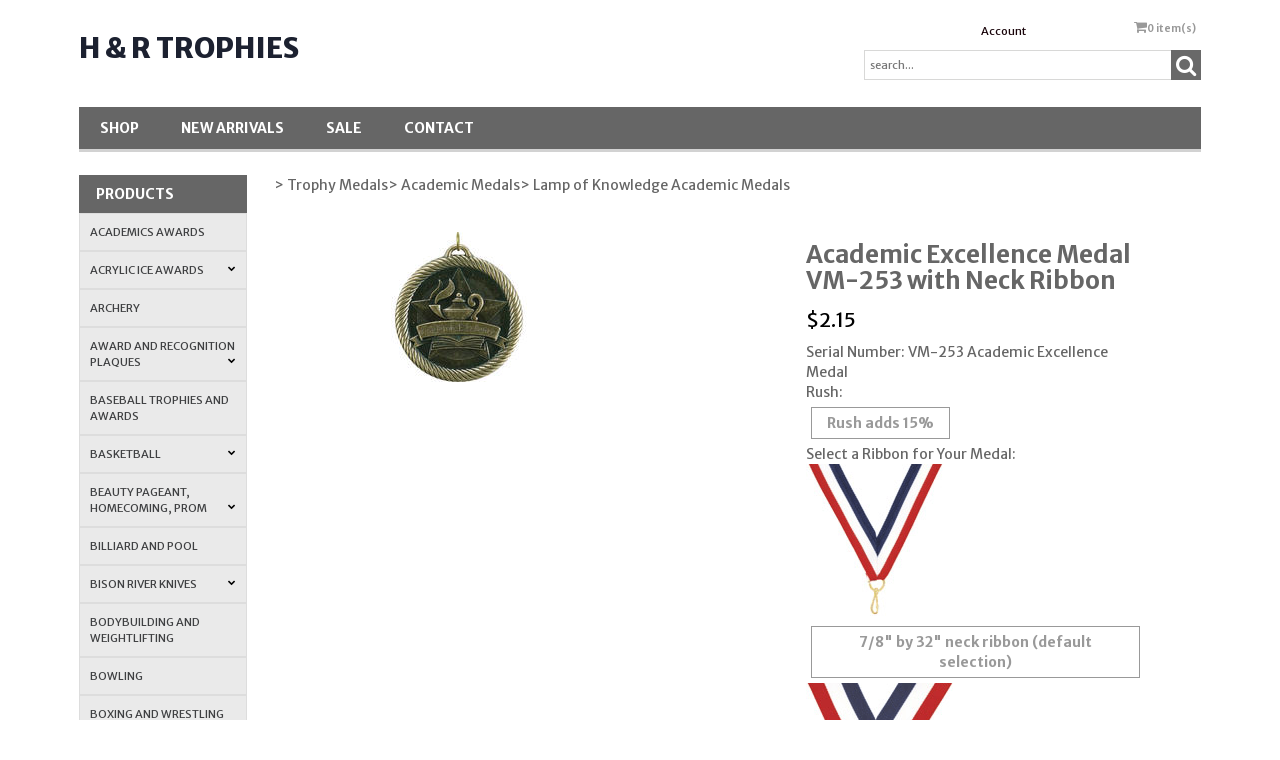

--- FILE ---
content_type: text/html;charset=iso-8859-1
request_url: https://www.hrtrophies.com/pd-academic-excellence-medal.cfm
body_size: 31920
content:
<!DOCTYPE html PUBLIC "-//W3C//DTD XHTML 1.0 Transitional//EN" "http://www.w3.org/TR/xhtml1/DTD/xhtml1-transitional.dtd">
<html>
<head>
<title>Academic Excellence Medal</title>
<meta name="keywords" content="star medal, scholastic medal, academic medal, academic excellence medal, reading medal, school medal, school medals, learning medal, student medal, english medal, gold medal, silver medal, bronze medal, star academic medal, economical academic medal, excellence medal,">
<meta name="description" content="2&quot; academic excellence medal an inexpensive way to reward excellence in the class room.">
<meta property="og:image" content="https://www.hrtrophies.com/prod_images_large/VM-253.jpg" />
<script language="Javascript" src="product_buttons.js"></script>
<!-- main JQuery 1.6.1 -->
<script language="Javascript" src="//ajax.googleapis.com/ajax/libs/jquery/1.6.1/jquery.min.js"></script>
<script>var $jq161 = jQuery.noConflict();</script>
<!-- main JQuery 1.12.4 -->
<script language="Javascript" src="//ajax.googleapis.com/ajax/libs/jquery/1.12.4/jquery.min.js"></script>
<script language="Javascript" src="https://media.instantestore.com/jquery/jquery-migrate-1.4.1.js"></script>
<script>var jq12 = jQuery.noConflict();var $amazon = jQuery.noConflict();var $country_state = jQuery.noConflict();var $canvas = jQuery.noConflict();var $checkout = jQuery.noConflict();var $parsley = jQuery.noConflict();var $login = jQuery.noConflict();var $f = jQuery.noConflict();var $trial = jQuery.noConflict();var $j = jQuery.noConflict();var $ = jQuery.noConflict();</script>
<!-- standard Bootstrap -->
<link id="tt" rel="stylesheet" href="https://media.instantestore.com/bootstrap/3.3.6/css/bootstrap.min.css">
<script src="https://media.instantestore.com/bootstrap/3.3.6/js/bootstrap.min.js"></script>
<!-- standard FontAwesome -->
<link rel="stylesheet" href="https://media.instantestore.com/font-awesome/4.6.3/css/font-awesome.min.css">
<script language="javascript" src="/jscript/prettyphoto/js/jquery.prettyPhoto.new.js"></script>
<link href="/jscript/prettyphoto/css/prettyPhoto.css" rel="stylesheet" type="text/css" />
<script type="text/javascript" charset="utf-8">
$jq161(document).ready(function(){
$jq161("a[rel^='prettyPhoto']").prettyPhoto({social_tools:false,show_title:false,allow_resize: false});
});
</script>
<script type="text/javascript" src="/ajaxparser/ajax-client-loading.js"></script>
<script type="text/javascript" src="/ajaxparser/ajax-parser-html.js"></script>
<script type="text/javascript">var cartpopup_width = 745;var cartpopup_height = 250; var ies_is_newtemplate = true;</script>
<script type="text/javascript" src="/jscript/cartbutton_popup.new.js"></script>
<script>
$(document).ready(function(){
$.post("recommend_functions.cfm",
{
type: "setUserTime",
clientUTCOffset: function getClientUTCOffset() {var d = new Date();var clientUTCOffset = d.getTimezoneOffset();return clientUTCOffset;},
checkThis: "DD042D6EC375187D256682794F56C0D6"
}/*, function(data,status){alert("Data: " + data + "\nStatus: " + status);}*/
);
});
</script>
<style>.subtle_input {display:none !important;}</style>
<script src="/jscript/mutation/mutation_events.js"></script>
<script>
var passcfid = "CFID=ea8db123-f961-42f1-9241-660a94d8a746&CFTOKEN=0&jsessionid=6AD3612834CCD6EFE36B78D5BC005290";
</script>
<script>
var gdpr = 0;
var storename = "H & R Trophies";
var cid = "0";
var cname = "";
var cprice_level = "0";
var pid = 1421;
var showzerotax = 0;
var rightdate = "1-1-2026";
var dayoftheweek = "5";
var righttime = "21:12:41";
var asiapayglobal = 0;
var currencytype = "$";
</script>
<script language="Javascript" src="//media.instantestore.com/jscript/jqzoom.js"></script>
<link rel="stylesheet" type="text/css" href="//media.instantestore.com/jscript/jqzoom.css" />
<script language="Javascript">
var options2 =
{
zoomType: 'reverse',
lens:true,
preloadImages: true,
zoomWidth: 250,
zoomHeight: 250,
xOffset: 10,
yOffset: 0,
title: true
};
</script>
<script>
$(document).ready(function(){
$(".BlowPic").jqzoom(options2);
});
</script>
<script>
var passcfid = "CFID=ea8db123-f961-42f1-9241-660a94d8a746&CFTOKEN=0&jsessionid=6AD3612834CCD6EFE36B78D5BC005290";
</script>
<script>
var gdpr = 0;
var storename = "H & R Trophies";
var cid = "0";
var cname = "";
var cprice_level = "0";
var pid = 1421;
var showzerotax = 0;
var rightdate = "1-1-2026";
var dayoftheweek = "5";
var righttime = "21:12:41";
var asiapayglobal = 0;
var currencytype = "$";
</script>
<!-- jQuery (necessary for Bootstrap's JavaScript plugins) -->
<meta name="viewport" content="width=device-width, initial-scale=1, maximum-scale=1">
<meta http-equiv="Content-Type" content="text/html; charset=utf-8" />
<!--webfont-->
<link href="//fonts.googleapis.com/css?family=Merriweather+Sans:300,400,700,800" rel="stylesheet">
<!-- ICON FONTS -->
<!-- cart -->
<script src="images_4/backtobasics8/js/simpleCart.min.js"> </script>
<!-- css -->
<link rel="stylesheet" href="images_4/backtobasics8/css/flexslider.css" type="text/css" media="screen" />
<link rel="stylesheet" href="images_4/backtobasics8/css/swiper.min.css"/>
<link rel="stylesheet" href="images_4/backtobasics8/css/jasny-bootstrap.min.css"/>
<!-- JQUERY -->
<script src="images_4/backtobasics8/js/jasny-bootstrap.js" type="text/javascript"></script>
<script src="//cdn10.instantestore.com/js/imagesloaded.js"></script>
<script src="/jscript/fixheights.js"></script>
<script src="/jscript/swiper/js/swiper.min.js"></script>
<link href="images_4/backtobasics8/site.css?datetime=2025-12-04 22:19:58" rel="stylesheet" type="text/css" />
<meta name="iestemplateversion" content="4">
<meta name="iespage" content="product">
</head>
<body>
<link href="/jscript/contentbuilder/assets/ies-basic/ies-snippet-content.css" rel="stylesheet" type="text/css" />
<style type="text/css">
.dropdown {float:center; padding-right:0px;}
.dropdown dt {width:500px; border:2px solid #A7A7A7; padding:0px; cursor:pointer; background:#FFFB99}
.dropdown dt:hover {background:#FFF2CB}
.dropdown dd {position:absolute; overflow:hidden; width:504px; display:none; background:#D3D3D3; z-index:99; opacity:0;padding:0; margin:0}
.dropdown ul {width:204px; border:2px solid #9ac1c9; list-style:none; border-top:none}
.dropdown li {display:inline}
.tabmout {color:#333333; text-decoration:none; background:#FFF2CB;}
.tabmover {background:#FFFB99; color:#000000}
.dropdown .underline {border-bottom:1px solid #b9d6dc;}
td.alert {font-family:Verdana; font-size:11pt; color:#000000;}
td.productalert {font-family:Verdana; font-size:10pt; color:#000000;}
table.backgcolor {background:#FFFFFF;}
body {behavior:url("/jscript/dropdown/csshover3.htc");}
</style>
<script type="text/javascript" src="/jscript/dropdown/dropdown.js"></script>
<div data-iessection="templatetop"><div class="bg-overlay" style="display: none;"></div><header class="navbar navbar-default navbar-trans"><div class="nav-container"><div class="col-md-12 topbar"><div class="navbar-header col-md-6"><!-- NAVBAR LOGO --><div class="navbar-brand navbar-logo img-responsive iesfontcolor3"><div id="logo" class="logo" data-ieswidget="179"><a href="https://www.hrtrophies.com/">H & R Trophies</a></div></div></div><div class="col-md-6 tippy-right"><div class="tippy-top"><div class="col-md-4 tippylink text-bg-trans iesfontfamily2 iesfontcolor2"><ul><li class="text-bg-trans-add"><a href="my_account.cfm">Account</a></li></ul></div><div data-ieswidget="180" class="col-md-4 cartbox checkout text-bg-box cart-toggle iesfontfamily2 iesfontcolor1 text-bg-trans-add" id="cd-cart-trigger" data-toggle="offcanvas" data-target="#cart-collapse" data-canvas="body"><span class="cart"><i class="fa fa-shopping-cart" aria-hidden="true"></i></span><span class="cart-total-qty iesfontfamily2"><span id="cart-qty">0 </span><span class="cart-item-text">item(s)</span></span></div><!-- MENU BUTTON --><button type="button" class="navbar-toggle" data-toggle="offcanvas" data-target=".navbar-collapse" data-canvas="body"><span class="sr-only">Toggle navigation</span><span class="icon-bar iesbackgroundcolor1"></span><span class="icon-bar iesbackgroundcolor1"></span><span class="icon-bar iesbackgroundcolor1"></span></button></div></div><div class="col-md-6 tippy-two"><div class="col-md-4 searchbox iesfontfamily2"><div id="sb-search" class="sb-search sb-search-open"><form action="search1.cfm"><input class="sb-search-input search" value="" id="search" type="text" placeholder="search..." name="Search_Term"><input class="sb-search-submit searchbutton" type="submit" value=""><span class="sb-icon-search"><i class="fa fa-search" aria-hidden="true"></i></span></form></div></div></div><div class="tippy-bottom"><div class="naka-navbar-top iesfontfamily2 iesbackgroundcolor1 iesfontcolor3"><ul data-iestype="linkslist"><li><a href="cat1.cfm">Shop</a></li><li><a href="new_products.cfm">New Arrivals</a></li><li><a href="on_sale.cfm">SALE</a></li><li><a href="contact_us.cfm">Contact</a></li></ul></div></div></div></div></header>
</div>
<div class="container main-top iesfontfamily2">
<div data-iessection="templateleft" class="template-left-border"><div class="col-md-4 vnavbar vnavbar-fixed-left navbar-collapse collapse follow-scroll" id="MainMenu" role="navigation"><div class="visible-xs-block iesbackgroundcolor2"><a href="default.cfm"><h4 id="home-mobile">Home</h4></a></div><h4 class="iesbackgroundcolor1"><a href="cat1.cfm">Products</a></h4><a href="cat-academics-awards.cfm" id="cat-lvl1-25" data-ieswidget="182" class="list-group-item list-group-item-success category1" data-parent="#MainMenu">Academics Awards</a><div class="collapse category2 sub-2" id="cat1_25" data-ieswidget="182"></div><a href="cat-acrylic-ice-awards.cfm" id="cat-lvl1-50" data-ieswidget="182" class="list-group-item list-group-item-success category1" data-toggle="collapse" data-target="#cat1_50" data-ieswidget="182" data-parent="#MainMenu">Acrylic Ice Awards<i class="fa fa-chevron-down"></i></a><div class="collapse category2 sub-2" id="cat1_50" data-ieswidget="182"><a href="cat-acrylic-ice-archery-trophies.cfm" class="list-group-item" data-parent="#SubMain1">Acrylic Ice Archery Trophies</a><div class="collapse list-group-submenu category3 sub-3" id="cat2_50-183"></div><a href="cat-acrylic-baseball-ice-awards.cfm" class="list-group-item" data-parent="#SubMain1">Acrylic Baseball Ice Awards</a><div class="collapse list-group-submenu category3 sub-3" id="cat2_50-200"></div><a href="cat-acrylic-basketball-ice-awards.cfm" class="list-group-item" data-parent="#SubMain1">Acrylic Basketball Ice Awards</a><div class="collapse list-group-submenu category3 sub-3" id="cat2_50-196"></div><a href="cat-acrylic-billiard-ice-award.cfm" class="list-group-item" data-parent="#SubMain1">Acrylic Billiard Ice Award</a><div class="collapse list-group-submenu category3 sub-3" id="cat2_50-186"></div><a href="cat-bodybuilder-ice-awards.cfm" class="list-group-item" data-parent="#SubMain1">Bodybuilder Ice Awards</a><div class="collapse list-group-submenu category3 sub-3" id="cat2_50-205"></div><a href="cat-acrylic-bowling-ice-awards.cfm" class="list-group-item" data-parent="#SubMain1">Acrylic Bowling Ice Awards</a><div class="collapse list-group-submenu category3 sub-3" id="cat2_50-161"></div><a href="cat-car-shows-and-racing-acrylic-ice-awards.cfm" class="list-group-item" data-parent="#SubMain1">Car Shows and Racing Acrylic Ice Awards</a><div class="collapse list-group-submenu category3 sub-3" id="cat2_50-166"></div><a href="cat-cheerleader-ice-awards.cfm" class="list-group-item" data-parent="#SubMain1">Cheerleader Ice Awards</a><div class="collapse list-group-submenu category3 sub-3" id="cat2_50-221"></div><a href="cat-religious-ice-awards.cfm" class="list-group-item" data-parent="#SubMain1">Religious Ice Awards</a><div class="collapse list-group-submenu category3 sub-3" id="cat2_50-225"></div><a href="cat-acrylic-coon-hunt-trophies.cfm" class="list-group-item" data-parent="#SubMain1">Acrylic Coon Hunt Trophies</a><div class="collapse list-group-submenu category3 sub-3" id="cat2_50-182"></div><a href="cat_acrylic_dance_trophies.cfm" class="list-group-item" data-parent="#SubMain1">Acrylic Dance Trophies</a><div class="collapse list-group-submenu category3 sub-3" id="cat2_50-184"></div><a href="cat-dart-ice-awards.cfm" class="list-group-item" data-parent="#SubMain1">Dart Ice Awards</a><div class="collapse list-group-submenu category3 sub-3" id="cat2_50-253"></div><a href="cat-acrylic-equestrian-and-rodeo-ice-awards.cfm" class="list-group-item" data-parent="#SubMain1">Acrylic Equestrian and Rodeo Ice Awards</a><div class="collapse list-group-submenu category3 sub-3" id="cat2_50-187"></div><a href="cat-acrylic-fishing-trophy-awards.cfm" class="list-group-item" data-parent="#SubMain1">Acrylic Fishing Trophy Awards</a><div class="collapse list-group-submenu category3 sub-3" id="cat2_50-171"></div><a href="cat-acrylic-football-ice-awards.cfm" class="list-group-item" data-parent="#SubMain1">Acrylic Football Ice Awards</a><div class="collapse list-group-submenu category3 sub-3" id="cat2_50-165"></div><a href="cat-acrylic-golf-ice-awards.cfm" class="list-group-item" data-parent="#SubMain1">Acrylic Golf Ice Awards</a><div class="collapse list-group-submenu category3 sub-3" id="cat2_50-197"></div><a href="cat-gymnastics-ice-awards.cfm" class="list-group-item" data-parent="#SubMain1">Gymnastics Ice Awards</a><div class="collapse list-group-submenu category3 sub-3" id="cat2_50-218"></div><a href="cat-music-and-band-ice-awards.cfm" class="list-group-item" data-parent="#SubMain1">Music and Band Ice Awards</a><div class="collapse list-group-submenu category3 sub-3" id="cat2_50-215"></div><a href="cat-scholastic-ice-awards.cfm" class="list-group-item" data-parent="#SubMain1">Scholastic and School Mascot Ice Awards</a><div class="collapse list-group-submenu category3 sub-3" id="cat2_50-159"></div><a href="cat-softball-ice-awards.cfm" class="list-group-item" data-parent="#SubMain1">Softball Ice Awards</a><div class="collapse list-group-submenu category3 sub-3" id="cat2_50-194"></div><a href="cat-acrylic-soccer-ice-awards.cfm" class="list-group-item" data-parent="#SubMain1">Acrylic Soccer Ice Awards</a><div class="collapse list-group-submenu category3 sub-3" id="cat2_50-199"></div><a href="cat-swimming-ice-awards.cfm" class="list-group-item" data-parent="#SubMain1">Swimming Ice Awards</a><div class="collapse list-group-submenu category3 sub-3" id="cat2_50-156"></div><a href="cat-tennis-ice-awards.cfm" class="list-group-item" data-parent="#SubMain1">Tennis Ice Awards</a><div class="collapse list-group-submenu category3 sub-3" id="cat2_50-209"></div><a href="cat-track-ice-awards.cfm" class="list-group-item" data-parent="#SubMain1">Track Ice Awards</a><div class="collapse list-group-submenu category3 sub-3" id="cat2_50-213"></div><a href="cat-volleyball-ice-awards.cfm" class="list-group-item" data-parent="#SubMain1">Volleyball Ice Awards</a><div class="collapse list-group-submenu category3 sub-3" id="cat2_50-203"></div><a href="cat-cooking-ice-awards.cfm" class="list-group-item" data-parent="#SubMain1">Cooking Ice Awards</a><div class="collapse list-group-submenu category3 sub-3" id="cat2_50-258"></div><a href="cat-hockey-ice-awards.cfm" class="list-group-item" data-parent="#SubMain1">Hockey Ice Awards</a><div class="collapse list-group-submenu category3 sub-3" id="cat2_50-255"></div></div><a href="cat-archery.cfm" id="cat-lvl1-4" data-ieswidget="182" class="list-group-item list-group-item-success category1" data-parent="#MainMenu">Archery</a><div class="collapse category2 sub-2" id="cat1_4" data-ieswidget="182"></div><a href="cat_award_and_recognition_plaques.cfm" id="cat-lvl1-46" data-ieswidget="182" class="list-group-item list-group-item-success category1" data-toggle="collapse" data-target="#cat1_46" data-ieswidget="182" data-parent="#MainMenu">Award and Recognition Plaques<i class="fa fa-chevron-down"></i></a><div class="collapse category2 sub-2" id="cat1_46" data-ieswidget="182"><a href="cat_archery_plaque_awards.cfm" class="list-group-item" data-parent="#SubMain1">Archery Plaque Awards</a><div class="collapse list-group-submenu category3 sub-3" id="cat2_46-89"></div><a href="cat_baseball_plaque_awards.cfm" class="list-group-item" data-parent="#SubMain1">Baseball Plaque Awards</a><div class="collapse list-group-submenu category3 sub-3" id="cat2_46-90"></div><a href="cat_basketball_plaque_awards.cfm" class="list-group-item" data-parent="#SubMain1">Basketball Plaque Awards</a><div class="collapse list-group-submenu category3 sub-3" id="cat2_46-91"></div><a href="cat_bicycle_bmx_plaques.cfm" class="list-group-item" data-parent="#SubMain1">Bicycle & BMX Plaques</a><div class="collapse list-group-submenu category3 sub-3" id="cat2_46-92"></div><a href="cat_billiards_pool_plaques.cfm" class="list-group-item" data-parent="#SubMain1">Billiards & Pool Plaques</a><div class="collapse list-group-submenu category3 sub-3" id="cat2_46-93"></div><a href="cat-bodybuilding-plaques.cfm" class="list-group-item" data-parent="#SubMain1">Bodybuilding Plaques</a><div class="collapse list-group-submenu category3 sub-3" id="cat2_46-153"></div><a href="cat_bowling_plaque_awards.cfm" class="list-group-item" data-parent="#SubMain1">Bowling Plaque Awards</a><div class="collapse list-group-submenu category3 sub-3" id="cat2_46-94"></div><a href="cat_boxing_wrestling_plaques.cfm" class="list-group-item" data-parent="#SubMain1">Boxing & Wrestling Plaques</a><div class="collapse list-group-submenu category3 sub-3" id="cat2_46-95"></div><a href="cat-car-show-plaques.cfm" class="list-group-item" data-parent="#SubMain1">Car Show Plaques</a><div class="collapse list-group-submenu category3 sub-3" id="cat2_46-427"></div><a href="cat_card_plaque_awards.cfm" class="list-group-item" data-parent="#SubMain1">Card Plaque Awards</a><div class="collapse list-group-submenu category3 sub-3" id="cat2_46-97"></div><a href="cat_cheerleader_plaque_awards.cfm" class="list-group-item" data-parent="#SubMain1">Cheerleader Plaque Awards</a><div class="collapse list-group-submenu category3 sub-3" id="cat2_46-98"></div><a href="cat-church-and-sunday-school-plaques.cfm" class="list-group-item" data-parent="#SubMain1">Church and Sunday School Plaques</a><div class="collapse list-group-submenu category3 sub-3" id="cat2_46-117"></div><a href="cat_cooking_plaque_awards.cfm" class="list-group-item" data-parent="#SubMain1">Cooking Plaque Awards</a><div class="collapse list-group-submenu category3 sub-3" id="cat2_46-99"></div><a href="cat_dance_drama_plaques.cfm" class="list-group-item" data-parent="#SubMain1">Dance & Drama Plaques</a><div class="collapse list-group-submenu category3 sub-3" id="cat2_46-100"></div><a href="cat_dart_plaques.cfm" class="list-group-item" data-parent="#SubMain1">Dart Plaques</a><div class="collapse list-group-submenu category3 sub-3" id="cat2_46-101"></div><a href="cat-eagle-plaque.cfm" class="list-group-item" data-parent="#SubMain1">Eagle Plaque</a><div class="collapse list-group-submenu category3 sub-3" id="cat2_46-168"></div><a href="cat-equestrian-plaques-horse-show-plaques-rodeo-plaques.cfm" class="list-group-item" data-parent="#SubMain1">Equestrian, Horse Show & Rodeo Plaques</a><div class="collapse list-group-submenu category3 sub-3" id="cat2_46-103"></div><a href="cat_fair_plaques.cfm" class="list-group-item" data-parent="#SubMain1">Fair Plaques</a><div class="collapse list-group-submenu category3 sub-3" id="cat2_46-104"></div><a href="cat_fireman_plaques.cfm" class="list-group-item" data-parent="#SubMain1">Fireman Plaques</a><div class="collapse list-group-submenu category3 sub-3" id="cat2_46-126"></div><a href="cat_fish_plaques.cfm" class="list-group-item" data-parent="#SubMain1">Fish Plaques</a><div class="collapse list-group-submenu category3 sub-3" id="cat2_46-105"></div><a href="cat_football_plaque_awards.cfm" class="list-group-item" data-parent="#SubMain1">Football Plaque Awards</a><div class="collapse list-group-submenu category3 sub-3" id="cat2_46-106"></div><a href="cat_go_kart_pinewood_derby_plaque_awards.cfm" class="list-group-item" data-parent="#SubMain1">Go Kart & Pinewood Derby Plaque Awards</a><div class="collapse list-group-submenu category3 sub-3" id="cat2_46-107"></div><a href="cat_golf_plaques.cfm" class="list-group-item" data-parent="#SubMain1">Golf Plaques</a><div class="collapse list-group-submenu category3 sub-3" id="cat2_46-108"></div><a href="cat-gymnastics-plaques.cfm" class="list-group-item" data-parent="#SubMain1">Gymnastics Plaques</a><div class="collapse list-group-submenu category3 sub-3" id="cat2_46-109"></div><a href="cat_hockey_plaque_trophy_awards.cfm" class="list-group-item" data-parent="#SubMain1">Hockey Plaque Trophy Awards</a><div class="collapse list-group-submenu category3 sub-3" id="cat2_46-128"></div><a href="cat-hunting-dog-plaques.cfm" class="list-group-item" data-toggle="collapse" data-target="#cat2_46-181" data-parent="#SubMain1">Hunting Dog Plaques<i class="fa fa-chevron-down"></i></a><div class="collapse list-group-submenu category3 sub-3" id="cat2_46-181"><a href="cat-beagle-field-trial-plaques.cfm" class="list-group-item" data-parent="#SubMenu1">Beagle Field Trial Plaques</a><div class="collapse list-group-submenu list-group-submenu-1 category4 sub-4" id="cat3_46-181-125"></div><a href="cat-bird-dog-field-trial-plaques.cfm" class="list-group-item" data-parent="#SubMenu1">Bird Dog Field Trial Plaques</a><div class="collapse list-group-submenu list-group-submenu-1 category4 sub-4" id="cat3_46-181-477"></div><a href="cat-coon-hunting-plaque-awards.cfm" class="list-group-item" data-parent="#SubMenu1">Coon Hunting Plaque Awards</a><div class="collapse list-group-submenu list-group-submenu-1 category4 sub-4" id="cat3_46-181-124"></div><a href="cat-custom-dog-photo-imprinting.cfm" class="list-group-item" data-parent="#SubMenu1">Custom Dog Photo Imprinting</a><div class="collapse list-group-submenu list-group-submenu-1 category4 sub-4" id="cat3_46-181-180"></div><a href="cat-foxhound-field-trial-plaques.cfm" class="list-group-item" data-parent="#SubMenu1">Foxhound Field Trial Plaques</a><div class="collapse list-group-submenu list-group-submenu-1 category4 sub-4" id="cat3_46-181-126"></div><a href="cat-squirrel-hunt-plaques.cfm" class="list-group-item" data-parent="#SubMenu1">Squirrel Hunt Plaques</a><div class="collapse list-group-submenu list-group-submenu-1 category4 sub-4" id="cat3_46-181-127"></div></div><a href="cat_martial_art_plaque_awards.cfm" class="list-group-item" data-parent="#SubMain1">Martial Art Plaque Awards</a><div class="collapse list-group-submenu category3 sub-3" id="cat2_46-110"></div><a href="cat_miscellaneous_plaque_awards.cfm" class="list-group-item" data-parent="#SubMain1">Miscellaneous Plaque Awards</a><div class="collapse list-group-submenu category3 sub-3" id="cat2_46-111"></div><a href="cat_motorcycle_plaque_awards.cfm" class="list-group-item" data-parent="#SubMain1">Motorcycle Plaque Awards</a><div class="collapse list-group-submenu category3 sub-3" id="cat2_46-112"></div><a href="cat_music_plaque_awards.cfm" class="list-group-item" data-parent="#SubMain1">Music Plaque Awards</a><div class="collapse list-group-submenu category3 sub-3" id="cat2_46-113"></div><a href="cat-pageant-plaques.cfm" class="list-group-item" data-parent="#SubMain1">Pageant Plaques</a><div class="collapse list-group-submenu category3 sub-3" id="cat2_46-114"></div><a href="cat_police_plaques_and_emt_plaques.cfm" class="list-group-item" data-parent="#SubMain1">Police Plaques and EMT Plaques</a><div class="collapse list-group-submenu category3 sub-3" id="cat2_46-127"></div><a href="cat_racing_plaques.cfm" class="list-group-item" data-parent="#SubMain1">Racing Plaques</a><div class="collapse list-group-submenu category3 sub-3" id="cat2_46-116"></div><a href="cat_academic_plaque_awards.cfm" class="list-group-item" data-parent="#SubMain1">School Plaques for Academic Awards</a><div class="collapse list-group-submenu category3 sub-3" id="cat2_46-88"></div><a href="cat_shooting_and_hunting_plaques.cfm" class="list-group-item" data-parent="#SubMain1">Shooting and Hunting plaques</a><div class="collapse list-group-submenu category3 sub-3" id="cat2_46-118"></div><a href="cat_soccer_plaque_awards.cfm" class="list-group-item" data-parent="#SubMain1">Soccer Plaque Awards</a><div class="collapse list-group-submenu category3 sub-3" id="cat2_46-119"></div><a href="cat-softball-plaques.cfm" class="list-group-item" data-parent="#SubMain1">Softball Plaques</a><div class="collapse list-group-submenu category3 sub-3" id="cat2_46-193"></div><a href="cat_star_plaque_awards.cfm" class="list-group-item" data-parent="#SubMain1">Star Plaque Awards</a><div class="collapse list-group-submenu category3 sub-3" id="cat2_46-120"></div><a href="cat_swimming_plaque_awards.cfm" class="list-group-item" data-parent="#SubMain1">Swimming Plaque Awards</a><div class="collapse list-group-submenu category3 sub-3" id="cat2_46-121"></div><a href="cat_tennis_plaque_awards.cfm" class="list-group-item" data-parent="#SubMain1">Tennis Plaque Awards</a><div class="collapse list-group-submenu category3 sub-3" id="cat2_46-122"></div><a href="cat-track-and-field-plaques.cfm" class="list-group-item" data-parent="#SubMain1">Track and Field Plaques</a><div class="collapse list-group-submenu category3 sub-3" id="cat2_46-123"></div><a href="cat-tractor-plaque-awards.cfm" class="list-group-item" data-parent="#SubMain1">Tractor Plaque Awards</a><div class="collapse list-group-submenu category3 sub-3" id="cat2_46-281"></div><a href="cat_victory_and_achievement_plaques.cfm" class="list-group-item" data-parent="#SubMain1">Victory and Achievement Plaques</a><div class="collapse list-group-submenu category3 sub-3" id="cat2_46-124"></div><a href="cat_volleyball_plaque_awards.cfm" class="list-group-item" data-parent="#SubMain1">Volleyball Plaque Awards</a><div class="collapse list-group-submenu category3 sub-3" id="cat2_46-125"></div></div><a href="cat_baseball_trophies_and_awards.cfm" id="cat-lvl1-5" data-ieswidget="182" class="list-group-item list-group-item-success category1" data-parent="#MainMenu">Baseball Trophies and Awards</a><div class="collapse category2 sub-2" id="cat1_5" data-ieswidget="182"></div><a href="cat-basketball.cfm" id="cat-lvl1-41" data-ieswidget="182" class="list-group-item list-group-item-success category1" data-toggle="collapse" data-target="#cat1_41" data-ieswidget="182" data-parent="#MainMenu">Basketball<i class="fa fa-chevron-down"></i></a><div class="collapse category2 sub-2" id="cat1_41" data-ieswidget="182"><a href="cat_basketball_medals.cfm" class="list-group-item" data-parent="#SubMain1">Basketball Medals</a><div class="collapse list-group-submenu category3 sub-3" id="cat2_41-574"></div></div><a href="cat-beauty-pageant-homecoming-prom.cfm" id="cat-lvl1-54" data-ieswidget="182" class="list-group-item list-group-item-success category1" data-toggle="collapse" data-target="#cat1_54" data-ieswidget="182" data-parent="#MainMenu">Beauty Pageant, Homecoming, Prom<i class="fa fa-chevron-down"></i></a><div class="collapse category2 sub-2" id="cat1_54" data-ieswidget="182"><a href="cat-beauty-pageant-trophies.cfm" class="list-group-item" data-parent="#SubMain1">Beauty Pageant Trophies</a><div class="collapse list-group-submenu category3 sub-3" id="cat2_54-282"></div><a href="cat-king-s-crowns.cfm" class="list-group-item" data-parent="#SubMain1">King's Crowns</a><div class="collapse list-group-submenu category3 sub-3" id="cat2_54-283"></div><a href="cat-pageant-sashes.cfm" class="list-group-item" data-parent="#SubMain1">Pageant Sashes</a><div class="collapse list-group-submenu category3 sub-3" id="cat2_54-284"></div><a href="cat-tiaras.cfm" class="list-group-item" data-parent="#SubMain1">Tiaras</a><div class="collapse list-group-submenu category3 sub-3" id="cat2_54-285"></div></div><a href="cat-billiard-and-pool.cfm" id="cat-lvl1-7" data-ieswidget="182" class="list-group-item list-group-item-success category1" data-parent="#MainMenu">Billiard and Pool</a><div class="collapse category2 sub-2" id="cat1_7" data-ieswidget="182"></div><a href="cat-bison-river-knives.cfm" id="cat-lvl1-70" data-ieswidget="182" class="list-group-item list-group-item-success category1" data-toggle="collapse" data-target="#cat1_70" data-ieswidget="182" data-parent="#MainMenu">Bison River Knives<i class="fa fa-chevron-down"></i></a><div class="collapse category2 sub-2" id="cat1_70" data-ieswidget="182"><a href="cat-bison-river-folding-blade-and-pocket-knives.cfm" class="list-group-item" data-parent="#SubMain1">Bison River Folding Blade and Pocket Knives</a><div class="collapse list-group-submenu category3 sub-3" id="cat2_70-587"></div><a href="cat-fixed-blade-knives-from-bison-river.cfm" class="list-group-item" data-parent="#SubMain1">Fixed Blade Knives from Bison River</a><div class="collapse list-group-submenu category3 sub-3" id="cat2_70-588"></div></div><a href="cat-bodybuilding-and-weightlifting.cfm" id="cat-lvl1-44" data-ieswidget="182" class="list-group-item list-group-item-success category1" data-parent="#MainMenu">Bodybuilding and Weightlifting</a><div class="collapse category2 sub-2" id="cat1_44" data-ieswidget="182"></div><a href="cat-bowling.cfm" id="cat-lvl1-8" data-ieswidget="182" class="list-group-item list-group-item-success category1" data-parent="#MainMenu">Bowling</a><div class="collapse category2 sub-2" id="cat1_8" data-ieswidget="182"></div><a href="cat-boxing-and-wrestling.cfm" id="cat-lvl1-13" data-ieswidget="182" class="list-group-item list-group-item-success category1" data-parent="#MainMenu">Boxing and Wrestling</a><div class="collapse category2 sub-2" id="cat1_13" data-ieswidget="182"></div><a href="cat_car_show_trophy_and_racing_trophy.cfm" id="cat-lvl1-9" data-ieswidget="182" class="list-group-item list-group-item-success category1" data-toggle="collapse" data-target="#cat1_9" data-ieswidget="182" data-parent="#MainMenu">Car Show Trophy & Plaque Awards<i class="fa fa-chevron-down"></i></a><div class="collapse category2 sub-2" id="cat1_9" data-ieswidget="182"><a href="cat-acrylic-car-ice-awards.cfm" class="list-group-item" data-parent="#SubMain1">Acrylic Car Ice Awards</a><div class="collapse list-group-submenu category3 sub-3" id="cat2_9-428"></div><a href="cat-car-show-trophies.cfm" class="list-group-item" data-toggle="collapse" data-target="#cat2_9-418" data-parent="#SubMain1">Car Show Trophies<i class="fa fa-chevron-down"></i></a><div class="collapse list-group-submenu category3 sub-3" id="cat2_9-418"><a href="cat-camaro-trophies.cfm" class="list-group-item" data-parent="#SubMenu1">Camaro Trophies</a><div class="collapse list-group-submenu list-group-submenu-1 category4 sub-4" id="cat3_9-418-509"></div><a href="cat-classic-car-trophies.cfm" class="list-group-item" data-parent="#SubMenu1">Classic Car Trophies</a><div class="collapse list-group-submenu list-group-submenu-1 category4 sub-4" id="cat3_9-418-513"></div><a href="cat-corvette-trophies.cfm" class="list-group-item" data-parent="#SubMenu1">Corvette Trophies</a><div class="collapse list-group-submenu list-group-submenu-1 category4 sub-4" id="cat3_9-418-508"></div><a href="cat-dirt-car-trophies.cfm" class="list-group-item" data-parent="#SubMenu1">Dirt Car Trophies</a><div class="collapse list-group-submenu list-group-submenu-1 category4 sub-4" id="cat3_9-418-520"></div><a href="cat-early-model-antique-car-trophies.cfm" class="list-group-item" data-parent="#SubMenu1">Early Model Antique Car Trophies</a><div class="collapse list-group-submenu list-group-submenu-1 category4 sub-4" id="cat3_9-418-506"></div><a href="cat-fairlane-trophies.cfm" class="list-group-item" data-parent="#SubMenu1">Fairlane Trophies</a><div class="collapse list-group-submenu list-group-submenu-1 category4 sub-4" id="cat3_9-418-514"></div><a href="cat-mustang-trophies.cfm" class="list-group-item" data-parent="#SubMenu1">Mustang Trophies</a><div class="collapse list-group-submenu list-group-submenu-1 category4 sub-4" id="cat3_9-418-507"></div><a href="cat-open-hood-hot-rod-trophy.cfm" class="list-group-item" data-parent="#SubMenu1">Open Hood Hot Rod Trophy</a><div class="collapse list-group-submenu list-group-submenu-1 category4 sub-4" id="cat3_9-418-571"></div><a href="cat-piston-trophies.cfm" class="list-group-item" data-parent="#SubMenu1">Piston Trophies</a><div class="collapse list-group-submenu list-group-submenu-1 category4 sub-4" id="cat3_9-418-512"></div><a href="cat-resin-car-show-trophies.cfm" class="list-group-item" data-toggle="collapse" data-target="#cat3_9-418-521" data-parent="#SubMenu1">Resin Car Show Trophies<i class="fa fa-chevron-down"></i></a><div class="collapse list-group-submenu list-group-submenu-1 category4 sub-4" id="cat3_9-418-521"><a href="cat-gas-pump-trophies.cfm" class="list-group-item" data-parent="#SubSubMenu1">Gas Pump Trophies</a><a href="cat-spark-plug-piston-resin-trophies.cfm" class="list-group-item" data-parent="#SubSubMenu1">Spark Plug and Piston Resin Trophies</a><a href="cat-steering-wheel-and-grill-resin-trophies.cfm" class="list-group-item" data-parent="#SubSubMenu1">Steering Wheel and Grill Resin Trophies</a></div><a href="cat-spark-plug-trophies.cfm" class="list-group-item" data-parent="#SubMenu1">Spark-Plug Trophies</a><div class="collapse list-group-submenu list-group-submenu-1 category4 sub-4" id="cat3_9-418-511"></div><a href="cat-sprint-car-trophies.cfm" class="list-group-item" data-parent="#SubMenu1">Sprint Car Trophies</a><div class="collapse list-group-submenu list-group-submenu-1 category4 sub-4" id="cat3_9-418-519"></div><a href="cat-stock-car-trophies.cfm" class="list-group-item" data-parent="#SubMenu1">Stock Car Trophies</a><div class="collapse list-group-submenu list-group-submenu-1 category4 sub-4" id="cat3_9-418-518"></div><a href="cat-street-rod-trophies.cfm" class="list-group-item" data-parent="#SubMenu1">Street Rod Trophies</a><div class="collapse list-group-submenu list-group-submenu-1 category4 sub-4" id="cat3_9-418-515"></div><a href="cat-truck-trophies.cfm" class="list-group-item" data-parent="#SubMenu1">Truck Trophies</a><div class="collapse list-group-submenu list-group-submenu-1 category4 sub-4" id="cat3_9-418-517"></div><a href="cat-van-trophies.cfm" class="list-group-item" data-parent="#SubMenu1">Van Trophies</a><div class="collapse list-group-submenu list-group-submenu-1 category4 sub-4" id="cat3_9-418-593"></div></div><a href="cat-plaques-for-car-shows.cfm" class="list-group-item" data-toggle="collapse" data-target="#cat2_9-417" data-parent="#SubMain1">Plaques for Car Shows<i class="fa fa-chevron-down"></i></a><div class="collapse list-group-submenu category3 sub-3" id="cat2_9-417"><a href="cat-antique-car-plaques-54111-series.cfm" class="list-group-item" data-parent="#SubMenu1">Antique Car Plaques 54111 Series</a><div class="collapse list-group-submenu list-group-submenu-1 category4 sub-4" id="cat3_9-417-544"></div><a href="cat-antique-car-show-wbt793.cfm" class="list-group-item" data-parent="#SubMenu1">Antique Car Show WBT793</a><div class="collapse list-group-submenu list-group-submenu-1 category4 sub-4" id="cat3_9-417-550"></div><a href="cat-car-hop-plaque-26088.cfm" class="list-group-item" data-parent="#SubMenu1">Car Hop Plaque 26088</a><div class="collapse list-group-submenu list-group-submenu-1 category4 sub-4" id="cat3_9-417-543"></div><a href="cat-car-racing-plaque-54757.cfm" class="list-group-item" data-parent="#SubMenu1">Car Racing Plaque 54757</a><div class="collapse list-group-submenu list-group-submenu-1 category4 sub-4" id="cat3_9-417-560"></div><a href="cat-wbtx792.cfm" class="list-group-item" data-parent="#SubMenu1">Car Show WBTX792</a><div class="collapse list-group-submenu list-group-submenu-1 category4 sub-4" id="cat3_9-417-551"></div><a href="cat-muscle-car-plaques-mx2035.cfm" class="list-group-item" data-parent="#SubMenu1">Classic and Custom Car Plaques MX2035</a><div class="collapse list-group-submenu list-group-submenu-1 category4 sub-4" id="cat3_9-417-545"></div><a href="cat-custom-car-show-wbtx791.cfm" class="list-group-item" data-parent="#SubMenu1">Custom Car Show WBT794</a><div class="collapse list-group-submenu list-group-submenu-1 category4 sub-4" id="cat3_9-417-554"></div><a href="cat-custom-car-show.cfm" class="list-group-item" data-parent="#SubMenu1">Custom Car Show WBT797</a><div class="collapse list-group-submenu list-group-submenu-1 category4 sub-4" id="cat3_9-417-556"></div><a href="cat-custom-hot-rod-plaques-54113.cfm" class="list-group-item" data-parent="#SubMenu1">Custom Hot Rod Plaques 54113</a><div class="collapse list-group-submenu list-group-submenu-1 category4 sub-4" id="cat3_9-417-548"></div><a href="cat-diner-car-show-bt792.cfm" class="list-group-item" data-parent="#SubMenu1">Diner Car Show BT792</a><div class="collapse list-group-submenu list-group-submenu-1 category4 sub-4" id="cat3_9-417-555"></div><a href="cat-drag-racing-plaques-54114.cfm" class="list-group-item" data-parent="#SubMenu1">Drag Racing Plaques 54114</a><div class="collapse list-group-submenu list-group-submenu-1 category4 sub-4" id="cat3_9-417-546"></div><a href="cat-drive-in-car-show-plaques.cfm" class="list-group-item" data-parent="#SubMenu1">Drive-In Car Show Plaques 56656-54656</a><div class="collapse list-group-submenu list-group-submenu-1 category4 sub-4" id="cat3_9-417-541"></div><a href="cat-image-chevelle-plaques.cfm" class="list-group-item" data-parent="#SubMenu1">Image Chevelle Plaques</a><div class="collapse list-group-submenu list-group-submenu-1 category4 sub-4" id="cat3_9-417-567"></div><a href="cat-image-corvette-plaques.cfm" class="list-group-item" data-parent="#SubMenu1">Image Corvette Plaques</a><div class="collapse list-group-submenu list-group-submenu-1 category4 sub-4" id="cat3_9-417-566"></div><a href="cat-mustang-image-plaques.cfm" class="list-group-item" data-parent="#SubMenu1">Image Mustang Plaques</a><div class="collapse list-group-submenu list-group-submenu-1 category4 sub-4" id="cat3_9-417-565"></div><a href="cat-54655-motorcycle-plaque.cfm" class="list-group-item" data-parent="#SubMenu1">Motorcycle Plaque 54655</a><div class="collapse list-group-submenu list-group-submenu-1 category4 sub-4" id="cat3_9-417-563"></div><a href="cat-muscle-car-54747.cfm" class="list-group-item" data-parent="#SubMenu1">Muscle Car 54742</a><div class="collapse list-group-submenu list-group-submenu-1 category4 sub-4" id="cat3_9-417-559"></div><a href="cat-classic-car-show-mx2035.cfm" class="list-group-item" data-parent="#SubMenu1">Muscle Car Show MX2034</a><div class="collapse list-group-submenu list-group-submenu-1 category4 sub-4" id="cat3_9-417-558"></div><a href="cat-muscle-cars-54112.cfm" class="list-group-item" data-parent="#SubMenu1">Muscle Cars 54112</a><div class="collapse list-group-submenu list-group-submenu-1 category4 sub-4" id="cat3_9-417-542"></div><a href="cat-road-side-diner.cfm" class="list-group-item" data-parent="#SubMenu1">Roadside Diner DPS30-80</a><div class="collapse list-group-submenu list-group-submenu-1 category4 sub-4" id="cat3_9-417-552"></div><a href="cat-roadster.cfm" class="list-group-item" data-parent="#SubMenu1">Roadster 54733</a><div class="collapse list-group-submenu list-group-submenu-1 category4 sub-4" id="cat3_9-417-557"></div><a href="cat-trio-car-show-wtrx792.cfm" class="list-group-item" data-parent="#SubMenu1">Trio Car Show WTRX792</a><div class="collapse list-group-submenu list-group-submenu-1 category4 sub-4" id="cat3_9-417-561"></div></div></div><a href="cat-cheerleading.cfm" id="cat-lvl1-42" data-ieswidget="182" class="list-group-item list-group-item-success category1" data-parent="#MainMenu">Cheerleading</a><div class="collapse category2 sub-2" id="cat1_42" data-ieswidget="182"></div><a href="cat-cornhole-awards.cfm" id="cat-lvl1-66" data-ieswidget="182" class="list-group-item list-group-item-success category1" data-parent="#MainMenu">Cornhole Awards</a><div class="collapse category2 sub-2" id="cat1_66" data-ieswidget="182"></div><a href="cat-awards-for-dancing.cfm" id="cat-lvl1-68" data-ieswidget="182" class="list-group-item list-group-item-success category1" data-parent="#MainMenu">Dance</a><div class="collapse category2 sub-2" id="cat1_68" data-ieswidget="182"></div><a href="cat-darts.cfm" id="cat-lvl1-11" data-ieswidget="182" class="list-group-item list-group-item-success category1" data-parent="#MainMenu">Darts</a><div class="collapse category2 sub-2" id="cat1_11" data-ieswidget="182"></div><a href="cat-dog-trophies-and-awards.cfm" id="cat-lvl1-20" data-ieswidget="182" class="list-group-item list-group-item-success category1" data-toggle="collapse" data-target="#cat1_20" data-ieswidget="182" data-parent="#MainMenu">Dog Trophies and Awards<i class="fa fa-chevron-down"></i></a><div class="collapse category2 sub-2" id="cat1_20" data-ieswidget="182"><a href="cat-alsatian-dog-trophies.cfm" class="list-group-item" data-parent="#SubMain1">Alsatian Dog Trophies</a><div class="collapse list-group-submenu category3 sub-3" id="cat2_20-593"></div><a href="cat_beagle_trophies.cfm" class="list-group-item" data-parent="#SubMain1">Beagle Trophies</a><div class="collapse list-group-submenu category3 sub-3" id="cat2_20-349"></div><a href="cat_beagle_field_trial_plaques.cfm" class="list-group-item" data-parent="#SubMain1">Beautiful Beagle Field Trial Plaques</a><div class="collapse list-group-submenu category3 sub-3" id="cat2_20-416"></div><a href="cat-coon-hunting-trophies.cfm" class="list-group-item" data-parent="#SubMain1">Coon Hunting Trophies</a><div class="collapse list-group-submenu category3 sub-3" id="cat2_20-348"></div><a href="cat-foxhound-field-trial-trophies.cfm" class="list-group-item" data-parent="#SubMain1">Foxhound Field Trial Trophies and Plaques</a><div class="collapse list-group-submenu category3 sub-3" id="cat2_20-353"></div><a href="cat-greyhound-trophies.cfm" class="list-group-item" data-parent="#SubMain1">Greyhound Trophies</a><div class="collapse list-group-submenu category3 sub-3" id="cat2_20-592"></div><a href="cat-nite-hunt-bench-show-plaques.cfm" class="list-group-item" data-parent="#SubMain1">Nite Hunt & Bench Show Plaques</a><div class="collapse list-group-submenu category3 sub-3" id="cat2_20-350"></div><a href="cat-squirrel-plaques-in-cherry-black-marble-or-genuine-walnut.cfm" class="list-group-item" data-parent="#SubMain1">Squirrel Plaques in Cherry, Black Marble or Genuine Walnut</a><div class="collapse list-group-submenu category3 sub-3" id="cat2_20-351"></div><a href="cat-squirrel-trophies.cfm" class="list-group-item" data-parent="#SubMain1">Squirrel Trophies</a><div class="collapse list-group-submenu category3 sub-3" id="cat2_20-347"></div></div><a href="cat-equestrian.cfm" id="cat-lvl1-12" data-ieswidget="182" class="list-group-item list-group-item-success category1" data-toggle="collapse" data-target="#cat1_12" data-ieswidget="182" data-parent="#MainMenu">Equestrian<i class="fa fa-chevron-down"></i></a><div class="collapse category2 sub-2" id="cat1_12" data-ieswidget="182"><a href="cat-resin-horse-trophies.cfm" class="list-group-item" data-parent="#SubMain1">Resin Horse Trophies</a><div class="collapse list-group-submenu category3 sub-3" id="cat2_12-263"></div><a href="cat-horse-plaques.cfm" class="list-group-item" data-parent="#SubMain1">Horse Plaques</a><div class="collapse list-group-submenu category3 sub-3" id="cat2_12-264"></div><a href="cat-rosettes-for-equestrian-shows-with-your-print.cfm" class="list-group-item" data-toggle="collapse" data-target="#cat2_12-265" data-parent="#SubMain1">Rosettes for Equestrian Shows with Your Print<i class="fa fa-chevron-down"></i></a><div class="collapse list-group-submenu category3 sub-3" id="cat2_12-265"><a href="cat-equestrian-rosette-ribbons-with-streamer.cfm" class="list-group-item" data-parent="#SubMenu1">Equestrian Rosette Ribbons with Streamer</a><div class="collapse list-group-submenu list-group-submenu-1 category4 sub-4" id="cat3_12-265-476"></div><a href="cat-equestrian-rosette-ribbons-with-two-streamers.cfm" class="list-group-item" data-parent="#SubMenu1">Equestrian Rosette Ribbons with Two Streamers</a><div class="collapse list-group-submenu list-group-submenu-1 category4 sub-4" id="cat3_12-265-475"></div><a href="cat-rosette-ribbons-with-three-streamers-for-your-equestrian-events.cfm" class="list-group-item" data-parent="#SubMenu1">Rosette Ribbons with Three Streamers For Your Equestrian Events</a><div class="collapse list-group-submenu list-group-submenu-1 category4 sub-4" id="cat3_12-265-468"></div></div><a href="cat-trophies-for-western-and-english-horse-events.cfm" class="list-group-item" data-toggle="collapse" data-target="#cat2_12-590" data-parent="#SubMain1">Trophies for Western and English Horse Events<i class="fa fa-chevron-down"></i></a><div class="collapse list-group-submenu category3 sub-3" id="cat2_12-590"><a href="cat-arabian-trophies.cfm" class="list-group-item" data-parent="#SubMenu1">Arabian Trophies</a><div class="collapse list-group-submenu list-group-submenu-1 category4 sub-4" id="cat3_12-590-591"></div><a href="cat_barrel_racing_trophies.cfm" class="list-group-item" data-parent="#SubMenu1">Barrel Racing Trophies</a><div class="collapse list-group-submenu list-group-submenu-1 category4 sub-4" id="cat3_12-590-439"></div><a href="cat_bronc_riding_trophies.cfm" class="list-group-item" data-parent="#SubMenu1">Bronc Riding Trophies</a><div class="collapse list-group-submenu list-group-submenu-1 category4 sub-4" id="cat3_12-590-444"></div><a href="cat-bull-riding-trophies.cfm" class="list-group-item" data-parent="#SubMenu1">Bull Riding Trophies</a><div class="collapse list-group-submenu list-group-submenu-1 category4 sub-4" id="cat3_12-590-592"></div><a href="cat_cutting_horse_trophies.cfm" class="list-group-item" data-parent="#SubMenu1">Cutting Horse Trophies</a><div class="collapse list-group-submenu list-group-submenu-1 category4 sub-4" id="cat3_12-590-441"></div><a href="cat_draft_horse_trophies.cfm" class="list-group-item" data-parent="#SubMenu1">Draft Horse Trophies</a><div class="collapse list-group-submenu list-group-submenu-1 category4 sub-4" id="cat3_12-590-442"></div><a href="cat-equestrian-jumping-horse.cfm" class="list-group-item" data-parent="#SubMenu1">Equestrian Jumping Horse</a><div class="collapse list-group-submenu list-group-submenu-1 category4 sub-4" id="cat3_12-590-443"></div><a href="cat-equestrian-with-rider.cfm" class="list-group-item" data-parent="#SubMenu1">Equestrian with Rider</a><div class="collapse list-group-submenu list-group-submenu-1 category4 sub-4" id="cat3_12-590-446"></div><a href="cat-gaited-horse-trophies.cfm" class="list-group-item" data-parent="#SubMenu1">Gaited Horse Trophies</a><div class="collapse list-group-submenu list-group-submenu-1 category4 sub-4" id="cat3_12-590-445"></div><a href="cat-jockey-and-race-horse-trophies.cfm" class="list-group-item" data-parent="#SubMenu1">Jockey and Race Horse Trophies</a><div class="collapse list-group-submenu list-group-submenu-1 category4 sub-4" id="cat3_12-590-449"></div><a href="cat-poles-flag-race-trophies.cfm" class="list-group-item" data-parent="#SubMenu1">Poles/Flag Race Trophies</a><div class="collapse list-group-submenu list-group-submenu-1 category4 sub-4" id="cat3_12-590-450"></div><a href="cat_quarter_horse_trophies.cfm" class="list-group-item" data-parent="#SubMenu1">Quarter Horse Trophies</a><div class="collapse list-group-submenu list-group-submenu-1 category4 sub-4" id="cat3_12-590-448"></div><a href="cat_tennessee_walking_horse_trophies.cfm" class="list-group-item" data-parent="#SubMenu1">Tennessee Walking Horse Trophies</a><div class="collapse list-group-submenu list-group-submenu-1 category4 sub-4" id="cat3_12-590-451"></div><a href="cat_thoroughbred_trophies.cfm" class="list-group-item" data-parent="#SubMenu1">Thoroughbred Trophies</a><div class="collapse list-group-submenu list-group-submenu-1 category4 sub-4" id="cat3_12-590-440"></div><a href="cat-western-saddle-horse-trophies.cfm" class="list-group-item" data-parent="#SubMenu1">Western Saddle Horse Trophies</a><div class="collapse list-group-submenu list-group-submenu-1 category4 sub-4" id="cat3_12-590-447"></div></div></div><a href="cat-fair-and-festival.cfm" id="cat-lvl1-62" data-ieswidget="182" class="list-group-item list-group-item-success category1" data-toggle="collapse" data-target="#cat1_62" data-ieswidget="182" data-parent="#MainMenu">Fair and Festival<i class="fa fa-chevron-down"></i></a><div class="collapse category2 sub-2" id="cat1_62" data-ieswidget="182"><a href="cat-fair-and-festival-ribbons-and-rosettes.cfm" class="list-group-item" data-toggle="collapse" data-target="#cat2_62-591" data-parent="#SubMain1">Fair and Festival Ribbons and Rosettes<i class="fa fa-chevron-down"></i></a><div class="collapse list-group-submenu category3 sub-3" id="cat2_62-591"><a href="cat-fair-and-festival-rosette-ribbons-with-three-streamers.cfm" class="list-group-item" data-parent="#SubMenu1">Fair and Festival Rosette Ribbons with Three Streamers</a><div class="collapse list-group-submenu list-group-submenu-1 category4 sub-4" id="cat3_62-591-470"></div><a href="cat-fair-and-festival-rosette-ribbons-with-two-streamers.cfm" class="list-group-item" data-parent="#SubMenu1">Fair and Festival Rosette Ribbons with Two Streamers</a><div class="collapse list-group-submenu list-group-submenu-1 category4 sub-4" id="cat3_62-591-469"></div></div><a href="cat_fair_livestock_trophies.cfm" class="list-group-item" data-parent="#SubMain1">Fair Livestock Trophies</a><div class="collapse list-group-submenu category3 sub-3" id="cat2_62-325"></div></div><a href="cat-fireman.cfm" id="cat-lvl1-40" data-ieswidget="182" class="list-group-item list-group-item-success category1" data-toggle="collapse" data-target="#cat1_40" data-ieswidget="182" data-parent="#MainMenu">Fireman<i class="fa fa-chevron-down"></i></a><div class="collapse category2 sub-2" id="cat1_40" data-ieswidget="182"><a href="cat_fireman_plaque_award.cfm" class="list-group-item" data-parent="#SubMain1">Fireman's Plaque Award</a><div class="collapse list-group-submenu category3 sub-3" id="cat2_40-41"></div><a href="cat_standard_fireman_trophies.cfm" class="list-group-item" data-parent="#SubMain1">Standard Fireman Trophies</a><div class="collapse list-group-submenu category3 sub-3" id="cat2_40-87"></div></div><a href="cat-fishing.cfm" id="cat-lvl1-17" data-ieswidget="182" class="list-group-item list-group-item-success category1" data-toggle="collapse" data-target="#cat1_17" data-ieswidget="182" data-parent="#MainMenu">Fishing<i class="fa fa-chevron-down"></i></a><div class="collapse category2 sub-2" id="cat1_17" data-ieswidget="182"><a href="cat-fishing-trophies.cfm" class="list-group-item" data-toggle="collapse" data-target="#cat2_17-405" data-parent="#SubMain1">Fishing Trophies<i class="fa fa-chevron-down"></i></a><div class="collapse list-group-submenu category3 sub-3" id="cat2_17-405"><a href="cat_fishing_cups_2800_series.cfm" class="list-group-item" data-toggle="collapse" data-target="#cat3_17-405-478" data-parent="#SubMenu1">Fishing Cups 2800 Series<i class="fa fa-chevron-down"></i></a><div class="collapse list-group-submenu list-group-submenu-1 category4 sub-4" id="cat3_17-405-478"><a href="cat-fishing-cups-2800-series.cfm" class="list-group-item" data-parent="#SubSubMenu1">2800 Series Fishing Cups</a><a href="cat-sg-fishing-cups.cfm" class="list-group-item" data-parent="#SubSubMenu1">SG Fishing Cups</a></div><a href="cat_sg_fishing_cups.cfm" class="list-group-item" data-parent="#SubMenu1">SG Fishing Cups</a><div class="collapse list-group-submenu list-group-submenu-1 category4 sub-4" id="cat3_17-405-594"></div><a href="cat-single-post-fishing-trophies.cfm" class="list-group-item" data-parent="#SubMenu1">Single Post Fishing Trophies</a><div class="collapse list-group-submenu list-group-submenu-1 category4 sub-4" id="cat3_17-405-480"></div><a href="cat-two-post-fishing-trophies.cfm" class="list-group-item" data-parent="#SubMenu1">Two Post Fishing Trophies</a><div class="collapse list-group-submenu list-group-submenu-1 category4 sub-4" id="cat3_17-405-481"></div></div><a href="cat-resin-fishing-statues.cfm" class="list-group-item" data-parent="#SubMain1">Resin Fishing Statues</a><div class="collapse list-group-submenu category3 sub-3" id="cat2_17-408"></div><a href="cat-fishing-plaques.cfm" class="list-group-item" data-parent="#SubMain1">Fishing Plaques</a><div class="collapse list-group-submenu category3 sub-3" id="cat2_17-407"></div><a href="cat-fishing-ice-awards.cfm" class="list-group-item" data-parent="#SubMain1">Fishing Ice Awards</a><div class="collapse list-group-submenu category3 sub-3" id="cat2_17-409"></div><a href="cat-fishing-medals-in-gold-silver-or-bronze.cfm" class="list-group-item" data-parent="#SubMain1">Fishing Medals in Gold, Silver or Bronze</a><div class="collapse list-group-submenu category3 sub-3" id="cat2_17-410"></div><a href="cat-cork-rock-vintage-fishing-lures.cfm" class="list-group-item" data-toggle="collapse" data-target="#cat2_17-584" data-parent="#SubMain1">Cork-Rock Vintage Fishing Lures<i class="fa fa-chevron-down"></i></a><div class="collapse list-group-submenu category3 sub-3" id="cat2_17-584"><a href="cat-vintage-heddon-dying-flutter.cfm" class="list-group-item" data-parent="#SubMenu1">Vintage Heddon Dying Flutter</a><div class="collapse list-group-submenu list-group-submenu-1 category4 sub-4" id="cat3_17-584-589"></div><a href="cat-vintage-heddon-torpedo.cfm" class="list-group-item" data-parent="#SubMenu1">Vintage Heddon Torpedo</a><div class="collapse list-group-submenu list-group-submenu-1 category4 sub-4" id="cat3_17-584-588"></div><a href="cat-vintage-smithwick-devils-horse-lures.cfm" class="list-group-item" data-parent="#SubMenu1">Vintage Smithwick Devils Horse Lures</a><div class="collapse list-group-submenu list-group-submenu-1 category4 sub-4" id="cat3_17-584-587"></div></div></div><a href="cat-football-prestation-awards.cfm" id="cat-lvl1-43" data-ieswidget="182" class="list-group-item list-group-item-success category1" data-toggle="collapse" data-target="#cat1_43" data-ieswidget="182" data-parent="#MainMenu">Football Prestation Awards<i class="fa fa-chevron-down"></i></a><div class="collapse category2 sub-2" id="cat1_43" data-ieswidget="182"><a href="cat-football-medals-with-neck-ribbons.cfm" class="list-group-item" data-parent="#SubMain1">Football Medals with Neck Ribbons</a><div class="collapse list-group-submenu category3 sub-3" id="cat2_43-388"></div><a href="cat-football-trophies.cfm" class="list-group-item" data-parent="#SubMain1">Football Trophies</a><div class="collapse list-group-submenu category3 sub-3" id="cat2_43-302"></div><a href="cat-resin-football-trophies.cfm" class="list-group-item" data-parent="#SubMain1">Resin Football Trophies</a><div class="collapse list-group-submenu category3 sub-3" id="cat2_43-306"></div></div><a href="cat-golf.cfm" id="cat-lvl1-16" data-ieswidget="182" class="list-group-item list-group-item-success category1" data-toggle="collapse" data-target="#cat1_16" data-ieswidget="182" data-parent="#MainMenu">Golf<i class="fa fa-chevron-down"></i></a><div class="collapse category2 sub-2" id="cat1_16" data-ieswidget="182"><a href="cat-golf-tournament-medals.cfm" class="list-group-item" data-parent="#SubMain1">Golf Tournament Medals</a><div class="collapse list-group-submenu category3 sub-3" id="cat2_16-437"></div></div><a href="cat-gymnastics.cfm" id="cat-lvl1-18" data-ieswidget="182" class="list-group-item list-group-item-success category1" data-toggle="collapse" data-target="#cat1_18" data-ieswidget="182" data-parent="#MainMenu">Gymnastics<i class="fa fa-chevron-down"></i></a><div class="collapse category2 sub-2" id="cat1_18" data-ieswidget="182"><a href="cat-youth-gymnastics-trophies.cfm" class="list-group-item" data-parent="#SubMain1">Youth Gymnastics Trophies</a><div class="collapse list-group-submenu category3 sub-3" id="cat2_18-315"></div><a href="cat_gymnastics_plaques.cfm" class="list-group-item" data-parent="#SubMain1">Gymnastics Plaques</a><div class="collapse list-group-submenu category3 sub-3" id="cat2_18-319"></div><a href="cat_gymnastics_medals.cfm" class="list-group-item" data-parent="#SubMain1">Gymnastics Medals</a><div class="collapse list-group-submenu category3 sub-3" id="cat2_18-317"></div><a href="cat-gymnastics-ice-trophies.cfm" class="list-group-item" data-parent="#SubMain1">Gymnastics Ice Trophies</a><div class="collapse list-group-submenu category3 sub-3" id="cat2_18-316"></div><a href="cat-gymnastics-chenille-letter-pins.cfm" class="list-group-item" data-parent="#SubMain1">Gymnastics Chenille Letter Pins</a><div class="collapse list-group-submenu category3 sub-3" id="cat2_18-318"></div></div><a href="cat-hockey.cfm" id="cat-lvl1-19" data-ieswidget="182" class="list-group-item list-group-item-success category1" data-parent="#MainMenu">Hockey</a><div class="collapse category2 sub-2" id="cat1_19" data-ieswidget="182"></div><a href="cat-lacrosse-awards.cfm" id="cat-lvl1-55" data-ieswidget="182" class="list-group-item list-group-item-success category1" data-toggle="collapse" data-target="#cat1_55" data-ieswidget="182" data-parent="#MainMenu">Lacrosse Awards<i class="fa fa-chevron-down"></i></a><div class="collapse category2 sub-2" id="cat1_55" data-ieswidget="182"><a href="cat-lacrosse-medals.cfm" class="list-group-item" data-parent="#SubMain1">Lacrosse Medals</a><div class="collapse list-group-submenu category3 sub-3" id="cat2_55-287"></div><a href="cat-lacrosse-trophies.cfm" class="list-group-item" data-parent="#SubMain1">Lacrosse Trophies</a><div class="collapse list-group-submenu category3 sub-3" id="cat2_55-288"></div><a href="cat-resin-lacrosse-trophies.cfm" class="list-group-item" data-parent="#SubMain1">Resin Lacrosse Trophies</a><div class="collapse list-group-submenu category3 sub-3" id="cat2_55-286"></div></div><a href="cat-letter-pins.cfm" id="cat-lvl1-21" data-ieswidget="182" class="list-group-item list-group-item-success category1" data-toggle="collapse" data-target="#cat1_21" data-ieswidget="182" data-parent="#MainMenu">Letter Pins<i class="fa fa-chevron-down"></i></a><div class="collapse category2 sub-2" id="cat1_21" data-ieswidget="182"><a href="cat-academic-lapel-pins.cfm" class="list-group-item" data-parent="#SubMain1">Academic Lapel Pins</a><div class="collapse list-group-submenu category3 sub-3" id="cat2_21-276"></div><a href="cat-archery-letter-pins.cfm" class="list-group-item" data-parent="#SubMain1">Archery Letter Pins</a><div class="collapse list-group-submenu category3 sub-3" id="cat2_21-402"></div><a href="cat-baseball-letter-pin.cfm" class="list-group-item" data-parent="#SubMain1">Baseball Letter Pin</a><div class="collapse list-group-submenu category3 sub-3" id="cat2_21-172"></div><a href="cat-basketball-letter-pins.cfm" class="list-group-item" data-parent="#SubMain1">Basketball Letter Pins</a><div class="collapse list-group-submenu category3 sub-3" id="cat2_21-173"></div><a href="cat-character-traits-lapel-pins.cfm" class="list-group-item" data-parent="#SubMain1">Character Traits Lapel Pins</a><div class="collapse list-group-submenu category3 sub-3" id="cat2_21-279"></div><a href="cat-cheerleader-letter-pins.cfm" class="list-group-item" data-parent="#SubMain1">Cheerleader Letter Pins</a><div class="collapse list-group-submenu category3 sub-3" id="cat2_21-175"></div><a href="cat-jazz-lapel-pin-dance-letter-pins.cfm" class="list-group-item" data-parent="#SubMain1">Drama Chenille Pins, Dance Letter Pins</a><div class="collapse list-group-submenu category3 sub-3" id="cat2_21-277"></div><a href="cat-football-letter-pins.cfm" class="list-group-item" data-parent="#SubMain1">Football Letter Pins</a><div class="collapse list-group-submenu category3 sub-3" id="cat2_21-180"></div><a href="cat-golf-letter-pins.cfm" class="list-group-item" data-parent="#SubMain1">Golf Letter Pins</a><div class="collapse list-group-submenu category3 sub-3" id="cat2_21-176"></div><a href="cat-gymnastic-letter-pins.cfm" class="list-group-item" data-parent="#SubMain1">Gymnastics Letter Pins</a><div class="collapse list-group-submenu category3 sub-3" id="cat2_21-220"></div><a href="cat-hockey-letter-pins.cfm" class="list-group-item" data-parent="#SubMain1">Hockey Letter Pins</a><div class="collapse list-group-submenu category3 sub-3" id="cat2_21-256"></div><a href="cat-music-letter-pins.cfm" class="list-group-item" data-parent="#SubMain1">Music Letter Pins</a><div class="collapse list-group-submenu category3 sub-3" id="cat2_21-174"></div><a href="cat-service-bar-letter-pins.cfm" class="list-group-item" data-parent="#SubMain1">Service Bar Letter Pins</a><div class="collapse list-group-submenu category3 sub-3" id="cat2_21-585"></div><a href="cat-soccer-letter-pins.cfm" class="list-group-item" data-parent="#SubMain1">Soccer Letter Pins</a><div class="collapse list-group-submenu category3 sub-3" id="cat2_21-177"></div><a href="cat-softball-letter-pins.cfm" class="list-group-item" data-parent="#SubMain1">Softball Letter Pins</a><div class="collapse list-group-submenu category3 sub-3" id="cat2_21-179"></div><a href="cat-swimming-letter-pins.cfm" class="list-group-item" data-parent="#SubMain1">Swimming Letter Pins</a><div class="collapse list-group-submenu category3 sub-3" id="cat2_21-201"></div><a href="cat-tennis-letter-pins.cfm" class="list-group-item" data-parent="#SubMain1">Tennis Letter Pins</a><div class="collapse list-group-submenu category3 sub-3" id="cat2_21-210"></div><a href="cat-track-letter-pins.cfm" class="list-group-item" data-parent="#SubMain1">Track Letter Pins</a><div class="collapse list-group-submenu category3 sub-3" id="cat2_21-214"></div><a href="cat-volleyball-letter-pins.cfm" class="list-group-item" data-parent="#SubMain1">Volleyball Letter Pins</a><div class="collapse list-group-submenu category3 sub-3" id="cat2_21-178"></div><a href="cat-weight-lifting-letter-pins.cfm" class="list-group-item" data-parent="#SubMain1">Weight Lifting Letter Pins</a><div class="collapse list-group-submenu category3 sub-3" id="cat2_21-206"></div><a href="cat-wrestling-letter-pins.cfm" class="list-group-item" data-parent="#SubMain1">Wrestling Letter Pins</a><div class="collapse list-group-submenu category3 sub-3" id="cat2_21-273"></div><a href="cat-year-bars-and-other-letter-pins.cfm" class="list-group-item" data-parent="#SubMain1">Year, Bars, Capt., Varsity, MVP and Other Letter Pins</a><div class="collapse list-group-submenu category3 sub-3" id="cat2_21-278"></div></div><a href="cat-martial-arts.cfm" id="cat-lvl1-37" data-ieswidget="182" class="list-group-item list-group-item-success category1" data-toggle="collapse" data-target="#cat1_37" data-ieswidget="182" data-parent="#MainMenu">Martial Arts<i class="fa fa-chevron-down"></i></a><div class="collapse category2 sub-2" id="cat1_37" data-ieswidget="182"><a href="cat_martial_arts_trophy.cfm" class="list-group-item" data-toggle="collapse" data-target="#cat2_37-11" data-parent="#SubMain1">Martial Arts Trophies<i class="fa fa-chevron-down"></i></a><div class="collapse list-group-submenu category3 sub-3" id="cat2_37-11"><a href="cat-female-martial-arts-trophies-with-topper-9411.cfm" class="list-group-item" data-parent="#SubMenu1">Female Martial Arts Trophies with Topper 9411</a><div class="collapse list-group-submenu list-group-submenu-1 category4 sub-4" id="cat3_37-11-600"></div><a href="cat-karate-trophies-with-80955-male-topper.cfm" class="list-group-item" data-parent="#SubMenu1">Karate Trophies with 80955 Male Topper</a><div class="collapse list-group-submenu list-group-submenu-1 category4 sub-4" id="cat3_37-11-598"></div><a href="cat-karate-trophies-with-female-topper-80965.cfm" class="list-group-item" data-parent="#SubMenu1">Karate Trophies with Female Topper 80965</a><div class="collapse list-group-submenu list-group-submenu-1 category4 sub-4" id="cat3_37-11-597"></div><a href="cat-karate-trophies-with-topper-84165.cfm" class="list-group-item" data-parent="#SubMenu1">Karate Trophies with Topper 84165</a><div class="collapse list-group-submenu list-group-submenu-1 category4 sub-4" id="cat3_37-11-596"></div><a href="cat-male-karate-topper-80155cl.cfm" class="list-group-item" data-parent="#SubMenu1">Male Karate Topper 80155CL</a><div class="collapse list-group-submenu list-group-submenu-1 category4 sub-4" id="cat3_37-11-601"></div><a href="cat-martial-arts-trophies-with-topper-90875.cfm" class="list-group-item" data-parent="#SubMenu1">Martial Arts Trophies with Topper 90875</a><div class="collapse list-group-submenu list-group-submenu-1 category4 sub-4" id="cat3_37-11-595"></div><a href="cat-martial-arts-trophies-with-topper-9410-male.cfm" class="list-group-item" data-parent="#SubMenu1">Martial Arts Trophies with Topper 9410 Male</a><div class="collapse list-group-submenu list-group-submenu-1 category4 sub-4" id="cat3_37-11-599"></div></div><a href="cat_martial_arts_acrylic.cfm" class="list-group-item" data-parent="#SubMain1">Martial Arts Acrylic Award Trophies</a><div class="collapse list-group-submenu category3 sub-3" id="cat2_37-7"></div><a href="cat_martial_arts_plaque.cfm" class="list-group-item" data-parent="#SubMain1">Martial Arts plaque award</a><div class="collapse list-group-submenu category3 sub-3" id="cat2_37-10"></div><a href="cat_martial_arts_medals.cfm" class="list-group-item" data-parent="#SubMain1">Martial Arts Medals</a><div class="collapse list-group-submenu category3 sub-3" id="cat2_37-384"></div></div><a href="cat-mascot-awards.cfm" id="cat-lvl1-67" data-ieswidget="182" class="list-group-item list-group-item-success category1" data-toggle="collapse" data-target="#cat1_67" data-ieswidget="182" data-parent="#MainMenu">Mascot Awards<i class="fa fa-chevron-down"></i></a><div class="collapse category2 sub-2" id="cat1_67" data-ieswidget="182"><a href="cat-mascot-medals.cfm" class="list-group-item" data-parent="#SubMain1">Mascot Medals</a><div class="collapse list-group-submenu category3 sub-3" id="cat2_67-431"></div><a href="cat-mascot-resin-trophies.cfm" class="list-group-item" data-parent="#SubMain1">Mascot Resin Trophies</a><div class="collapse list-group-submenu category3 sub-3" id="cat2_67-575"></div></div><a href="cat-military-and-police-awards.cfm" id="cat-lvl1-63" data-ieswidget="182" class="list-group-item list-group-item-success category1" data-parent="#MainMenu">Military and Police</a><div class="collapse category2 sub-2" id="cat1_63" data-ieswidget="182"></div><a href="cat-motorcycle.cfm" id="cat-lvl1-69" data-ieswidget="182" class="list-group-item list-group-item-success category1" data-toggle="collapse" data-target="#cat1_69" data-ieswidget="182" data-parent="#MainMenu">Motorcycle<i class="fa fa-chevron-down"></i></a><div class="collapse category2 sub-2" id="cat1_69" data-ieswidget="182"><a href="cat-motorcycle-plaques.cfm" class="list-group-item" data-parent="#SubMain1">Motorcycle Plaques</a><div class="collapse list-group-submenu category3 sub-3" id="cat2_69-581"></div><a href="cat-motorcycle-trophies.cfm" class="list-group-item" data-toggle="collapse" data-target="#cat2_69-573" data-parent="#SubMain1">Motorcycle Trophies<i class="fa fa-chevron-down"></i></a><div class="collapse list-group-submenu category3 sub-3" id="cat2_69-573"><a href="cat-chopper-motorcycle-trophies.cfm" class="list-group-item" data-parent="#SubMenu1">Chopper Motorcycle Trophies</a><div class="collapse list-group-submenu list-group-submenu-1 category4 sub-4" id="cat3_69-573-573"></div><a href="cat-flat-track-motocycle.cfm" class="list-group-item" data-parent="#SubMenu1">Flat Track Motocycle</a><div class="collapse list-group-submenu list-group-submenu-1 category4 sub-4" id="cat3_69-573-575"></div><a href="cat-motocross---dirt-bike-racing-trophies.cfm" class="list-group-item" data-toggle="collapse" data-target="#cat3_69-573-576" data-parent="#SubMenu1">Motocross - Dirt Bike Racing Trophies<i class="fa fa-chevron-down"></i></a><div class="collapse list-group-submenu list-group-submenu-1 category4 sub-4" id="cat3_69-573-576"><a href="cat-370db-dirt-bike-trophies.cfm" class="list-group-item" data-parent="#SubSubMenu1">370DB Dirt Bike Trophies</a><a href="cat-motocross-80074-series.cfm" class="list-group-item" data-parent="#SubSubMenu1">Motocross 80074 Series</a><a href="cat-motocross-and-dirt-bike-racing-trophies-84136-series.cfm" class="list-group-item" data-parent="#SubSubMenu1">Motocross and Dirt Bike Racing Trophies 84136-Series</a></div><a href="cat-road---touring-motorcycle-trophies.cfm" class="list-group-item" data-parent="#SubMenu1">Road - Touring Motorcycle Trophies</a><div class="collapse list-group-submenu list-group-submenu-1 category4 sub-4" id="cat3_69-573-572"></div><a href="cat-softail-motorcycle-trophies.cfm" class="list-group-item" data-parent="#SubMenu1">Softail Motorcycle Trophies</a><div class="collapse list-group-submenu list-group-submenu-1 category4 sub-4" id="cat3_69-573-574"></div></div></div><a href="cat-motorsports-racing.cfm" id="cat-lvl1-51" data-ieswidget="182" class="list-group-item list-group-item-success category1" data-toggle="collapse" data-target="#cat1_51" data-ieswidget="182" data-parent="#MainMenu">Motorsports Racing<i class="fa fa-chevron-down"></i></a><div class="collapse category2 sub-2" id="cat1_51" data-ieswidget="182"><a href="cat-atv---four-wheeler-trophies.cfm" class="list-group-item" data-toggle="collapse" data-target="#cat2_51-580" data-parent="#SubMain1">ATV - Four Wheeler Trophies<i class="fa fa-chevron-down"></i></a><div class="collapse list-group-submenu category3 sub-3" id="cat2_51-580"><a href="cat-3024-series-atv-trophies.cfm" class="list-group-item" data-parent="#SubMenu1">3023 Series ATV Trophies</a><div class="collapse list-group-submenu list-group-submenu-1 category4 sub-4" id="cat3_51-580-584"></div><a href="cat-82874-series-atv-trophies.cfm" class="list-group-item" data-parent="#SubMenu1">82874 Series ATV Trophies</a><div class="collapse list-group-submenu list-group-submenu-1 category4 sub-4" id="cat3_51-580-585"></div></div><a href="cat-dirt-car-racing-trophies.cfm" class="list-group-item" data-parent="#SubMain1">Dirt Car Racing Trophies</a><div class="collapse list-group-submenu category3 sub-3" id="cat2_51-578"></div><a href="cat-go-kart-racing.cfm" class="list-group-item" data-parent="#SubMain1">Go-Kart Racing</a><div class="collapse list-group-submenu category3 sub-3" id="cat2_51-583"></div><a href="cat-motorcycle-racing.cfm" class="list-group-item" data-toggle="collapse" data-target="#cat2_51-576" data-parent="#SubMain1">Motorcycle Racing<i class="fa fa-chevron-down"></i></a><div class="collapse list-group-submenu category3 sub-3" id="cat2_51-576"><a href="cat-dirt-bike.cfm" class="list-group-item" data-parent="#SubMenu1">Dirt Bike 370DB Series Racing Trophies</a><div class="collapse list-group-submenu list-group-submenu-1 category4 sub-4" id="cat3_51-576-580"></div><a href="cat-flat-track-racing-trophies-360-series.cfm" class="list-group-item" data-parent="#SubMenu1">Flat Track Racing Trophies 360 Series</a><div class="collapse list-group-submenu list-group-submenu-1 category4 sub-4" id="cat3_51-576-578"></div><a href="cat-mc80074-motocross-racing-trophies.cfm" class="list-group-item" data-parent="#SubMenu1">MC80074 Series Motocross Racing Trophies</a><div class="collapse list-group-submenu list-group-submenu-1 category4 sub-4" id="cat3_51-576-583"></div><a href="cat-motocross-racing-mc84136-series-trophies.cfm" class="list-group-item" data-parent="#SubMenu1">Motocross Racing MC84136 Series Trophies</a><div class="collapse list-group-submenu list-group-submenu-1 category4 sub-4" id="cat3_51-576-582"></div><a href="cat-motocross-racing-plaques.cfm" class="list-group-item" data-parent="#SubMenu1">Motocross Racing Plaques</a><div class="collapse list-group-submenu list-group-submenu-1 category4 sub-4" id="cat3_51-576-586"></div></div><a href="cat-checkered-flag-racing-plaques.cfm" class="list-group-item" data-parent="#SubMain1">Racing Plaques</a><div class="collapse list-group-submenu category3 sub-3" id="cat2_51-582"></div><a href="cat-sprint-car-racing-trophies.cfm" class="list-group-item" data-parent="#SubMain1">Sprint Car Racing Trophies</a><div class="collapse list-group-submenu category3 sub-3" id="cat2_51-577"></div><a href="cat-stock-car-racing-trophies.cfm" class="list-group-item" data-parent="#SubMain1">Stock Car Racing Trophies</a><div class="collapse list-group-submenu category3 sub-3" id="cat2_51-579"></div></div><a href="cat-music-and-band.cfm" id="cat-lvl1-22" data-ieswidget="182" class="list-group-item list-group-item-success category1" data-parent="#MainMenu">Music and Band</a><div class="collapse category2 sub-2" id="cat1_22" data-ieswidget="182"></div><a href="cat_perpetual_plaque.cfm" id="cat-lvl1-23" data-ieswidget="182" class="list-group-item list-group-item-success category1" data-parent="#MainMenu">Perpetual Plaques</a><div class="collapse category2 sub-2" id="cat1_23" data-ieswidget="182"></div><a href="cat-rosette-ribbons-card-and-string-ribbons-bookmark-ribbons-in-stock-and-custom-print.cfm" id="cat-lvl1-24" data-ieswidget="182" class="list-group-item list-group-item-success category1" data-toggle="collapse" data-target="#cat1_24" data-ieswidget="182" data-parent="#MainMenu">Rosette Ribbons, Card and String Ribbons, Bookmark Ribbons in Stock and Custom Print<i class="fa fa-chevron-down"></i></a><div class="collapse category2 sub-2" id="cat1_24" data-ieswidget="182"><a href="cat-stock-ribbons-and-rosettes.cfm" class="list-group-item" data-toggle="collapse" data-target="#cat2_24-141" data-parent="#SubMain1">Stock Ribbons and Rosettes<i class="fa fa-chevron-down"></i></a><div class="collapse list-group-submenu category3 sub-3" id="cat2_24-141"><a href="cat-stock-rosette-ribbons-with-two-streamers.cfm" class="list-group-item" data-parent="#SubMenu1">Stock Rosette Ribbons with Two Streamers</a><div class="collapse list-group-submenu list-group-submenu-1 category4 sub-4" id="cat3_24-141-493"></div><a href="cat-stock-rosettes-ribbons-with-one-streamer.cfm" class="list-group-item" data-parent="#SubMenu1">Stock Rosettes Ribbons with One Streamer</a><div class="collapse list-group-submenu list-group-submenu-1 category4 sub-4" id="cat3_24-141-492"></div><a href="cat-stock-rosettes-with-three-streamers.cfm" class="list-group-item" data-parent="#SubMenu1">Stock Rosettes with Three Streamers</a><div class="collapse list-group-submenu list-group-submenu-1 category4 sub-4" id="cat3_24-141-494"></div></div><a href="cat-awareness-pins-and-ribbons.cfm" class="list-group-item" data-parent="#SubMain1">Awareness Pins and Ribbons</a><div class="collapse list-group-submenu category3 sub-3" id="cat2_24-167"></div><a href="cat-church-and-business-promotional-ribbons.cfm" class="list-group-item" data-parent="#SubMain1">Church and Business Promotional Ribbons</a><div class="collapse list-group-submenu category3 sub-3" id="cat2_24-142"></div><a href="cat-rosette-ribbons-with-one-streamer.cfm" class="list-group-item" data-parent="#SubMain1">Rosette Ribbons with One Streamer</a><div class="collapse list-group-submenu category3 sub-3" id="cat2_24-397"></div><a href="cat-rosette-ribbons-with-three-streamers.cfm" class="list-group-item" data-parent="#SubMain1">Rosette Ribbons with Three Streamers</a><div class="collapse list-group-submenu category3 sub-3" id="cat2_24-346"></div><a href="cat-rosette-ribbons-with-two-streamers.cfm" class="list-group-item" data-parent="#SubMain1">Rosette Ribbons with Two Streamers</a><div class="collapse list-group-submenu category3 sub-3" id="cat2_24-396"></div><a href="cat-contestant-numbers.cfm" class="list-group-item" data-parent="#SubMain1">Contestant Numbers</a><div class="collapse list-group-submenu category3 sub-3" id="cat2_24-229"></div><a href="cat-beagle-field-trial-ribbons-and-rosettes.cfm" class="list-group-item" data-toggle="collapse" data-target="#cat2_24-413" data-parent="#SubMain1">Beagle Field Trial Ribbons and Rosettes<i class="fa fa-chevron-down"></i></a><div class="collapse list-group-submenu category3 sub-3" id="cat2_24-413"><a href="cat-beagle-dog-neck-ribbons.cfm" class="list-group-item" data-parent="#SubMenu1">Beagle Dog Neck Ribbons</a><div class="collapse list-group-submenu list-group-submenu-1 category4 sub-4" id="cat3_24-413-590"></div><a href="cat-beagle-field-trial-rosette-with-two-streamers.cfm" class="list-group-item" data-parent="#SubMenu1">Beagle Field Trial Rosette with Two Streamers</a><div class="collapse list-group-submenu list-group-submenu-1 category4 sub-4" id="cat3_24-413-498"></div><a href="cat-beagle-field-trial-rosettes-with-single-streamer.cfm" class="list-group-item" data-parent="#SubMenu1">Beagle Field Trial Rosettes with Single Streamer</a><div class="collapse list-group-submenu list-group-submenu-1 category4 sub-4" id="cat3_24-413-500"></div><a href="cat-beagle-field-trial-rosettes-with-three-streamers.cfm" class="list-group-item" data-parent="#SubMenu1">Beagle Field Trial Rosettes with Three Streamers</a><div class="collapse list-group-submenu list-group-submenu-1 category4 sub-4" id="cat3_24-413-499"></div><a href="cat-eyelet-beagle-field-trial-ribbons.cfm" class="list-group-item" data-parent="#SubMenu1">Eyelet and Pinked Top Beagle Field Trial Ribbons</a><div class="collapse list-group-submenu list-group-submenu-1 category4 sub-4" id="cat3_24-413-502"></div></div><a href="cat-card-and-string-ribbons.cfm" class="list-group-item" data-parent="#SubMain1">Card and String Ribbons</a><div class="collapse list-group-submenu category3 sub-3" id="cat2_24-411"></div><a href="cat-dog-neck-ribbons.cfm" class="list-group-item" data-parent="#SubMain1">Dog Neck Ribbons</a><div class="collapse list-group-submenu category3 sub-3" id="cat2_24-589"></div><a href="cat-gundog-retriever-field-trial-ribbons.cfm" class="list-group-item" data-parent="#SubMain1">Gundog & Retriever Field Trial Ribbons</a><div class="collapse list-group-submenu category3 sub-3" id="cat2_24-432"></div><a href="cat-stock-flat-ribbons.cfm" class="list-group-item" data-parent="#SubMain1">Stock Flat Ribbons</a><div class="collapse list-group-submenu category3 sub-3" id="cat2_24-412"></div></div><a href="cat_shipping.cfm" id="cat-lvl1-32" data-ieswidget="182" class="list-group-item list-group-item-success category1" data-parent="#MainMenu">Shipping</a><div class="collapse category2 sub-2" id="cat1_32" data-ieswidget="182"></div><a href="cat-shooting-awards.cfm" id="cat-lvl1-64" data-ieswidget="182" class="list-group-item list-group-item-success category1" data-toggle="collapse" data-target="#cat1_64" data-ieswidget="182" data-parent="#MainMenu">Shooting Awards<i class="fa fa-chevron-down"></i></a><div class="collapse category2 sub-2" id="cat1_64" data-ieswidget="182"><a href="cat-trap-skeet-and-sporting-clay-plaques.cfm" class="list-group-item" data-parent="#SubMain1">Trap, Skeet and Sporting Clay Plaques</a><div class="collapse list-group-submenu category3 sub-3" id="cat2_64-395"></div></div><a href="cat-slide-in-photo-plaques.cfm" id="cat-lvl1-48" data-ieswidget="182" class="list-group-item list-group-item-success category1" data-parent="#MainMenu">Slide-In Photo Plaques</a><div class="collapse category2 sub-2" id="cat1_48" data-ieswidget="182"></div><a href="cat_soccer.cfm" id="cat-lvl1-38" data-ieswidget="182" class="list-group-item list-group-item-success category1" data-toggle="collapse" data-target="#cat1_38" data-ieswidget="182" data-parent="#MainMenu">Soccer<i class="fa fa-chevron-down"></i></a><div class="collapse category2 sub-2" id="cat1_38" data-ieswidget="182"><a href="cat-soccer-medals-with-neck-ribbons.cfm" class="list-group-item" data-parent="#SubMain1">Soccer Medals with neck ribbons</a><div class="collapse list-group-submenu category3 sub-3" id="cat2_38-303"></div><a href="cat-soccer-trophies.cfm" class="list-group-item" data-toggle="collapse" data-target="#cat2_38-300" data-parent="#SubMain1">Soccer Trophies<i class="fa fa-chevron-down"></i></a><div class="collapse list-group-submenu category3 sub-3" id="cat2_38-300"><a href="cat-boys-soccer-trophies.cfm" class="list-group-item" data-parent="#SubMenu1">Boys Soccer Trophies</a><div class="collapse list-group-submenu list-group-submenu-1 category4 sub-4" id="cat3_38-300-602"></div><a href="cat-gender-neutral-trophies.cfm" class="list-group-item" data-parent="#SubMenu1">Gender Neutral Trophies</a><div class="collapse list-group-submenu list-group-submenu-1 category4 sub-4" id="cat3_38-300-604"></div><a href="cat-girls-soccer-trophies.cfm" class="list-group-item" data-parent="#SubMenu1">Girls Soccer Trophies</a><div class="collapse list-group-submenu list-group-submenu-1 category4 sub-4" id="cat3_38-300-603"></div></div></div><a href="cat-softball.cfm" id="cat-lvl1-39" data-ieswidget="182" class="list-group-item list-group-item-success category1" data-toggle="collapse" data-target="#cat1_39" data-ieswidget="182" data-parent="#MainMenu">Softball<i class="fa fa-chevron-down"></i></a><div class="collapse category2 sub-2" id="cat1_39" data-ieswidget="182"><a href="cat-soft-medals.cfm" class="list-group-item" data-parent="#SubMain1">Softball Medals</a><div class="collapse list-group-submenu category3 sub-3" id="cat2_39-436"></div></div><a href="cat_standard_trophies_awards.cfm" id="cat-lvl1-45" data-ieswidget="182" class="list-group-item list-group-item-success category1" data-toggle="collapse" data-target="#cat1_45" data-ieswidget="182" data-parent="#MainMenu">Standard Trophies Awards<i class="fa fa-chevron-down"></i></a><div class="collapse category2 sub-2" id="cat1_45" data-ieswidget="182"><a href="cat_trophy_figures.cfm" class="list-group-item" data-toggle="collapse" data-target="#cat2_45-85" data-parent="#SubMain1">Trophies by Type<i class="fa fa-chevron-down"></i></a><div class="collapse list-group-submenu category3 sub-3" id="cat2_45-85"><a href="cat_archery_trophy_figures.cfm" class="list-group-item" data-parent="#SubMenu1">Archery Trophies</a><div class="collapse list-group-submenu list-group-submenu-1 category4 sub-4" id="cat3_45-85-79"></div><a href="cat-baseball-trophies.cfm" class="list-group-item" data-parent="#SubMenu1">Baseball Trophies</a><div class="collapse list-group-submenu list-group-submenu-1 category4 sub-4" id="cat3_45-85-86"></div><a href="cat-basketball-trophies.cfm" class="list-group-item" data-toggle="collapse" data-target="#cat3_45-85-88" data-parent="#SubMenu1">Basketball Trophies<i class="fa fa-chevron-down"></i></a><div class="collapse list-group-submenu list-group-submenu-1 category4 sub-4" id="cat3_45-85-88"><a href="cat-basketball-trophies-with-neutral-gender-toppers.cfm" class="list-group-item" data-parent="#SubSubMenu1">basketball trophies with neutral gender toppers</a><a href="cat-cheap-basketball-trophies.cfm" class="list-group-item" data-parent="#SubSubMenu1">Cheap Basketball Trophies</a><a href="cat-male-basketball-trophies.cfm" class="list-group-item" data-parent="#SubSubMenu1">Male Basketball Trophies</a><a href="cat-female-basketball-trophies.cfm" class="list-group-item" data-parent="#SubSubMenu1">Women and Girls Basketball Trophies</a></div><a href="cat-beagle-field-trial-trophies.cfm" class="list-group-item" data-parent="#SubMenu1">Beagle Field Trial Trophies</a><div class="collapse list-group-submenu list-group-submenu-1 category4 sub-4" id="cat3_45-85-466"></div><a href="cat_billiards_and_pool_trophy_figures.cfm" class="list-group-item" data-toggle="collapse" data-target="#cat3_45-85-91" data-parent="#SubMenu1">Billiard Trophies, Pool Trophies, Large and Small<i class="fa fa-chevron-down"></i></a><div class="collapse list-group-submenu list-group-submenu-1 category4 sub-4" id="cat3_45-85-91"><a href="cat-small-billiard-trophies-small-pool-trophies.cfm" class="list-group-item" data-parent="#SubSubMenu1">Small Billiard Trophies, Small Pool Trophies</a><a href="cat-billiard-trophies-pool-trophies-conventional-style.cfm" class="list-group-item" data-parent="#SubSubMenu1">Billiard Trophies, Pool Trophies, Conventional Style</a><a href="cat-billiard-trophies-s-style.cfm" class="list-group-item" data-parent="#SubSubMenu1">Billiard Trophies S Style</a><a href="cat-double-post-billiard-trophies-pool-trophies.cfm" class="list-group-item" data-parent="#SubSubMenu1">Double Post Billiard Trophies, Pool Trophies</a><a href="cat-billiard-cup-trophies.cfm" class="list-group-item" data-parent="#SubSubMenu1">Billiard Cup Trophies</a></div><a href="cat-bodybuilding-trophies-and-weightlifting-trophies.cfm" class="list-group-item" data-toggle="collapse" data-target="#cat3_45-85-120" data-parent="#SubMenu1">Bodybuilding and Lifting Trophies and Weightlifting Trophies<i class="fa fa-chevron-down"></i></a><div class="collapse list-group-submenu list-group-submenu-1 category4 sub-4" id="cat3_45-85-120"><a href="cat-bodybuilding-trophy-toppers.cfm" class="list-group-item" data-parent="#SubSubMenu1">Bodybuilding and Lifting Trophy Toppers</a><a href="cat-conventional-bodybuilding-trophies.cfm" class="list-group-item" data-parent="#SubSubMenu1">Conventional Bodybuilding Trophies</a><a href="cat-resin-bodybuilding-statues-and-weightlifting-statues.cfm" class="list-group-item" data-parent="#SubSubMenu1">Resin Bodybuilding Statues and Weightlifting Statues</a></div><a href="cat_bowling_trophy_figures.cfm" class="list-group-item" data-toggle="collapse" data-target="#cat3_45-85-92" data-parent="#SubMenu1">Bowling Trophies, Resin Bowling Trophy Statues<i class="fa fa-chevron-down"></i></a><div class="collapse list-group-submenu list-group-submenu-1 category4 sub-4" id="cat3_45-85-92"><a href="cat-bowling-trophies-conventional-type.cfm" class="list-group-item" data-parent="#SubSubMenu1">Bowling Trophies Conventional Type</a><a href="cat-resin-bowling-trophies.cfm" class="list-group-item" data-parent="#SubSubMenu1">Resin Bowling Trophies</a></div><a href="cat_boxing_and_wrestling_trophy_figures.cfm" class="list-group-item" data-toggle="collapse" data-target="#cat3_45-85-115" data-parent="#SubMenu1">Boxing and Wrestling Trophy Figures<i class="fa fa-chevron-down"></i></a><div class="collapse list-group-submenu list-group-submenu-1 category4 sub-4" id="cat3_45-85-115"><a href="cat-conventional-boxing-wrestling-trophies.cfm" class="list-group-item" data-parent="#SubSubMenu1">Conventional Boxing & Wrestling Trophies</a></div><a href="cat-car-and-truck-trophy.cfm" class="list-group-item" data-parent="#SubMenu1">Car and Truck Trophy</a><div class="collapse list-group-submenu list-group-submenu-1 category4 sub-4" id="cat3_45-85-80"></div><a href="cat_cheerleader_trophy_figures.cfm" class="list-group-item" data-toggle="collapse" data-target="#cat3_45-85-94" data-parent="#SubMenu1">Cheerleader Trophies<i class="fa fa-chevron-down"></i></a><div class="collapse list-group-submenu list-group-submenu-1 category4 sub-4" id="cat3_45-85-94"><a href="cat-conventional-cheerleader-trophies.cfm" class="list-group-item" data-parent="#SubSubMenu1">Conventional Cheerleader Trophies</a><a href="cat-resin-cheerleader-trophies.cfm" class="list-group-item" data-parent="#SubSubMenu1">Cheerleader Trophies Resin Type</a></div><a href="cat_cooking_trophy_figures.cfm" class="list-group-item" data-toggle="collapse" data-target="#cat3_45-85-117" data-parent="#SubMenu1">Cooking Trophy Figures<i class="fa fa-chevron-down"></i></a><div class="collapse list-group-submenu list-group-submenu-1 category4 sub-4" id="cat3_45-85-117"><a href="cat-conventional-cooking-trophies.cfm" class="list-group-item" data-parent="#SubSubMenu1">Conventional Cooking Trophies</a><a href="cat-resin-cooking-trophies.cfm" class="list-group-item" data-parent="#SubSubMenu1">Resin Cooking Trophies</a></div><a href="cat-coonhound-trophies.cfm" class="list-group-item" data-parent="#SubMenu1">Coonhound Trophies</a><div class="collapse list-group-submenu list-group-submenu-1 category4 sub-4" id="cat3_45-85-456"></div><a href="cat_dance_trophies.cfm" class="list-group-item" data-parent="#SubMenu1">Dance Trophies</a><div class="collapse list-group-submenu list-group-submenu-1 category4 sub-4" id="cat3_45-85-569"></div><a href="cat_darts_trophy_figures.cfm" class="list-group-item" data-toggle="collapse" data-target="#cat3_45-85-97" data-parent="#SubMenu1">Dart Trophy, Dart Trophies, Trophies for Darts,<i class="fa fa-chevron-down"></i></a><div class="collapse list-group-submenu list-group-submenu-1 category4 sub-4" id="cat3_45-85-97"><a href="cat-dart-cup-trophies.cfm" class="list-group-item" data-parent="#SubSubMenu1">Dart Cup Trophies</a><a href="cat-dart-trophies-r-series.cfm" class="list-group-item" data-parent="#SubSubMenu1">Dart Trophies R Series</a><a href="cat-dart-trophies-s-series.cfm" class="list-group-item" data-parent="#SubSubMenu1">Dart Trophies, S Series</a><a href="cat-dart-trophies-two-posts.cfm" class="list-group-item" data-parent="#SubSubMenu1">Dart Trophies, Two Posts</a><a href="cat-small-dart-trophies.cfm" class="list-group-item" data-parent="#SubSubMenu1">Small Dart Trophies</a></div><a href="cat-fishing-trophy.cfm" class="list-group-item" data-parent="#SubMenu1">Fishing Trophies</a><div class="collapse list-group-submenu list-group-submenu-1 category4 sub-4" id="cat3_45-85-98"></div><a href="cat_football_trophy_figures.cfm" class="list-group-item" data-toggle="collapse" data-target="#cat3_45-85-101" data-parent="#SubMenu1">Football Trophies<i class="fa fa-chevron-down"></i></a><div class="collapse list-group-submenu list-group-submenu-1 category4 sub-4" id="cat3_45-85-101"><a href="cat-cheap-football-trophies.cfm" class="list-group-item" data-parent="#SubSubMenu1">Cheap Football Trophies</a><a href="cat-football-trophies-conventional-style.cfm" class="list-group-item" data-parent="#SubSubMenu1">Football Trophies, Conventional Style</a><a href="cat-resin-football-trophies-football-statues-football-sculptures.cfm" class="list-group-item" data-parent="#SubSubMenu1">Resin Football Trophies, Football Statues, Football Sculptures</a></div><a href="cat_foxhound_trophies.cfm" class="list-group-item" data-parent="#SubMenu1">Foxhound Trophies</a><div class="collapse list-group-submenu list-group-submenu-1 category4 sub-4" id="cat3_45-85-467"></div><a href="cat_go-kart_and_pinewood_derby_trophy_figures.cfm" class="list-group-item" data-parent="#SubMenu1">Go-Kart and Pinewood Derby Trophy Figures</a><div class="collapse list-group-submenu list-group-submenu-1 category4 sub-4" id="cat3_45-85-82"></div><a href="cat_golf_trophy_figures.cfm" class="list-group-item" data-toggle="collapse" data-target="#cat3_45-85-102" data-parent="#SubMenu1">Golf Trophies<i class="fa fa-chevron-down"></i></a><div class="collapse list-group-submenu list-group-submenu-1 category4 sub-4" id="cat3_45-85-102"><a href="cat-golf-trophies-conventional-style.cfm" class="list-group-item" data-parent="#SubSubMenu1">Golf Trophies Conventional Style</a><a href="cat-golf-trophies-resin-type.cfm" class="list-group-item" data-parent="#SubSubMenu1">Golf Trophies Resin Type</a></div><a href="cat-gymnastics-trophies-conventional-type.cfm" class="list-group-item" data-parent="#SubMenu1">Gymnastics Trophies Conventional Type</a><div class="collapse list-group-submenu list-group-submenu-1 category4 sub-4" id="cat3_45-85-103"></div><a href="cat-hockey-trophy-figures.cfm" class="list-group-item" data-toggle="collapse" data-target="#cat3_45-85-119" data-parent="#SubMenu1">Hockey Trophy Figures<i class="fa fa-chevron-down"></i></a><div class="collapse list-group-submenu list-group-submenu-1 category4 sub-4" id="cat3_45-85-119"><a href="cat-hockey-trophies.cfm" class="list-group-item" data-parent="#SubSubMenu1">Hockey Trophies</a><a href="cat_resin_hockey_trophies.cfm" class="list-group-item" data-parent="#SubSubMenu1">Resin Hockey Trophies</a></div><a href="cat-music-trophies-band-trophies.cfm" class="list-group-item" data-toggle="collapse" data-target="#cat3_45-85-107" data-parent="#SubMenu1">Music Trophies, Band Trophies<i class="fa fa-chevron-down"></i></a><div class="collapse list-group-submenu list-group-submenu-1 category4 sub-4" id="cat3_45-85-107"><a href="cat-conventional-band-trophies-music-trophies.cfm" class="list-group-item" data-parent="#SubSubMenu1">Conventional Band Trophies, Music Trophies</a><a href="cat-resin-music-trophies-resin-band-trophies.cfm" class="list-group-item" data-parent="#SubSubMenu1">Resin Music Trophies, Resin Band Trophies</a></div><a href="cat-pageant-trophies.cfm" class="list-group-item" data-parent="#SubMenu1">Pageant Trophies</a><div class="collapse list-group-submenu list-group-submenu-1 category4 sub-4" id="cat3_45-85-151"></div><a href="cat_racing_trophies.cfm" class="list-group-item" data-parent="#SubMenu1">Racing Trophies</a><div class="collapse list-group-submenu list-group-submenu-1 category4 sub-4" id="cat3_45-85-83"></div><a href="cat_academic_trophy_figures.cfm" class="list-group-item" data-toggle="collapse" data-target="#cat3_45-85-84" data-parent="#SubMenu1">School Trophies<i class="fa fa-chevron-down"></i></a><div class="collapse list-group-submenu list-group-submenu-1 category4 sub-4" id="cat3_45-85-84"><a href="cat-academic-trophies.cfm" class="list-group-item" data-parent="#SubSubMenu1">Academic Trophies</a><a href="cat-academic-trophyband-trophies.cfm" class="list-group-item" data-parent="#SubSubMenu1">Academic Trophyband Trophies</a><a href="cat-resin-school-mascot-trophies.cfm" class="list-group-item" data-parent="#SubSubMenu1">Resin School Mascot Trophies</a><a href="cat-school-mascot-trophies.cfm" class="list-group-item" data-parent="#SubSubMenu1">School Mascot Trophies</a><a href="cat-school-resin-trophies.cfm" class="list-group-item" data-parent="#SubSubMenu1">School Resin Trophies</a></div><a href="cat_soccer_trophies.cfm" class="list-group-item" data-toggle="collapse" data-target="#cat3_45-85-109" data-parent="#SubMenu1">Soccer Trophies<i class="fa fa-chevron-down"></i></a><div class="collapse list-group-submenu list-group-submenu-1 category4 sub-4" id="cat3_45-85-109"><a href="cat-cheap-soccer-trophies.cfm" class="list-group-item" data-parent="#SubSubMenu1">Cheap Soccer Trophies</a></div><a href="cat-softball-trophies.cfm" class="list-group-item" data-parent="#SubMenu1">Softball Trophies</a><div class="collapse list-group-submenu list-group-submenu-1 category4 sub-4" id="cat3_45-85-455"></div><a href="cat_squirrel_hunt_trophies.cfm" class="list-group-item" data-parent="#SubMenu1">Squirrel Hunt Trophies</a><div class="collapse list-group-submenu list-group-submenu-1 category4 sub-4" id="cat3_45-85-457"></div><a href="cat_swimmer_trophy_figure.cfm" class="list-group-item" data-toggle="collapse" data-target="#cat3_45-85-112" data-parent="#SubMenu1">Swimmer Trophy Figure<i class="fa fa-chevron-down"></i></a><div class="collapse list-group-submenu list-group-submenu-1 category4 sub-4" id="cat3_45-85-112"><a href="cat-conventional-swimming-trophies.cfm" class="list-group-item" data-parent="#SubSubMenu1">Conventional Swimming Trophies</a><a href="cat-resin-swimming-trophies.cfm" class="list-group-item" data-parent="#SubSubMenu1">Resin Swimming Trophies</a></div><a href="cat-tennis-trophies.cfm" class="list-group-item" data-parent="#SubMenu1">Tennis Trophies</a><div class="collapse list-group-submenu list-group-submenu-1 category4 sub-4" id="cat3_45-85-568"></div><a href="cat_track_and_field_trophies.cfm" class="list-group-item" data-parent="#SubMenu1">Track and Field Trophies</a><div class="collapse list-group-submenu list-group-submenu-1 category4 sub-4" id="cat3_45-85-113"></div><a href="cat-tractor-trophies.cfm" class="list-group-item" data-parent="#SubMenu1">Tractor Trophies</a><div class="collapse list-group-submenu list-group-submenu-1 category4 sub-4" id="cat3_45-85-166"></div><a href="cat-volleyball-trophies.cfm" class="list-group-item" data-toggle="collapse" data-target="#cat3_45-85-114" data-parent="#SubMenu1">Volleyball Trophies<i class="fa fa-chevron-down"></i></a><div class="collapse list-group-submenu list-group-submenu-1 category4 sub-4" id="cat3_45-85-114"><a href="cat-resin-volleyball-trophies.cfm" class="list-group-item" data-parent="#SubSubMenu1">Resin Volleyball Trophies</a><a href="cat-volleyball-trophies-small-and-large.cfm" class="list-group-item" data-parent="#SubSubMenu1">Volleyball Trophies, Small and Large</a></div></div><a href="cat-cup-trophies.cfm" class="list-group-item" data-toggle="collapse" data-target="#cat2_45-224" data-parent="#SubMain1">Cup Trophies<i class="fa fa-chevron-down"></i></a><div class="collapse list-group-submenu category3 sub-3" id="cat2_45-224"><a href="cat-car-show-cup-trophies.cfm" class="list-group-item" data-parent="#SubMenu1">Car Show Cup Trophies</a><div class="collapse list-group-submenu list-group-submenu-1 category4 sub-4" id="cat3_45-224-483"></div></div></div><a href="cat-swimming.cfm" id="cat-lvl1-29" data-ieswidget="182" class="list-group-item list-group-item-success category1" data-toggle="collapse" data-target="#cat1_29" data-ieswidget="182" data-parent="#MainMenu">Swimming<i class="fa fa-chevron-down"></i></a><div class="collapse category2 sub-2" id="cat1_29" data-ieswidget="182"><a href="cat-swim-medals.cfm" class="list-group-item" data-parent="#SubMain1">SWIM MEDALS</a><div class="collapse list-group-submenu category3 sub-3" id="cat2_29-435"></div></div><a href="cat-tennis-awards.cfm" id="cat-lvl1-30" data-ieswidget="182" class="list-group-item list-group-item-success category1" data-parent="#MainMenu">Tennis Awards</a><div class="collapse category2 sub-2" id="cat1_30" data-ieswidget="182"></div><a href="cat-track-and-field.cfm" id="cat-lvl1-31" data-ieswidget="182" class="list-group-item list-group-item-success category1" data-toggle="collapse" data-target="#cat1_31" data-ieswidget="182" data-parent="#MainMenu">Track and Field<i class="fa fa-chevron-down"></i></a><div class="collapse category2 sub-2" id="cat1_31" data-ieswidget="182"><a href="cat-crosscountrymedals.cfm" class="list-group-item" data-parent="#SubMain1">Medals Cross Country</a><div class="collapse list-group-submenu category3 sub-3" id="cat2_31-420"></div><a href="cat-medalsfieldevents.cfm" class="list-group-item" data-parent="#SubMain1">Medals Field Events</a><div class="collapse list-group-submenu category3 sub-3" id="cat2_31-422"></div><a href="cat-medalstrack.cfm" class="list-group-item" data-parent="#SubMain1">Medals Track</a><div class="collapse list-group-submenu category3 sub-3" id="cat2_31-421"></div><a href="cat-medals-triathlon.cfm" class="list-group-item" data-parent="#SubMain1">Medals Triathlon</a><div class="collapse list-group-submenu category3 sub-3" id="cat2_31-433"></div><a href="cat-ribbonscardandstringtrack.cfm" class="list-group-item" data-parent="#SubMain1">Ribbons Stock Track</a><div class="collapse list-group-submenu category3 sub-3" id="cat2_31-423"></div><a href="cat-trackandfieldtrophies.cfm" class="list-group-item" data-toggle="collapse" data-target="#cat2_31-425" data-parent="#SubMain1">Track & Field Trophies<i class="fa fa-chevron-down"></i></a><div class="collapse list-group-submenu category3 sub-3" id="cat2_31-425"><a href="cat-1posttracktrophy.cfm" class="list-group-item" data-parent="#SubMenu1">1 Post Track Trophy</a><div class="collapse list-group-submenu list-group-submenu-1 category4 sub-4" id="cat3_31-425-538"></div><a href="cat-2posttracktrophies.cfm" class="list-group-item" data-parent="#SubMenu1">2 Post Track Trophies</a><div class="collapse list-group-submenu list-group-submenu-1 category4 sub-4" id="cat3_31-425-539"></div><a href="cat-smalltracktrophies.cfm" class="list-group-item" data-parent="#SubMenu1">Small Track Trophies</a><div class="collapse list-group-submenu list-group-submenu-1 category4 sub-4" id="cat3_31-425-537"></div><a href="cat-traccuptrophies.cfm" class="list-group-item" data-parent="#SubMenu1">Track Cup Trophies</a><div class="collapse list-group-submenu list-group-submenu-1 category4 sub-4" id="cat3_31-425-540"></div></div><a href="cat-trackresintrophies.cfm" class="list-group-item" data-parent="#SubMain1">Track Resin Trophies</a><div class="collapse list-group-submenu category3 sub-3" id="cat2_31-426"></div></div><a href="cat_tractor.cfm" id="cat-lvl1-65" data-ieswidget="182" class="list-group-item list-group-item-success category1" data-toggle="collapse" data-target="#cat1_65" data-ieswidget="182" data-parent="#MainMenu">Tractor<i class="fa fa-chevron-down"></i></a><div class="collapse category2 sub-2" id="cat1_65" data-ieswidget="182"><a href="cat-tractor-plaques.cfm" class="list-group-item" data-parent="#SubMain1">Tractor Plaques</a><div class="collapse list-group-submenu category3 sub-3" id="cat2_65-429"></div><a href="cat-tractor.cfm" class="list-group-item" data-parent="#SubMain1">Tractor Trophies</a><div class="collapse list-group-submenu category3 sub-3" id="cat2_65-430"></div></div><a href="cat-trophy-medals.cfm" id="cat-lvl1-49" data-ieswidget="182" class="list-group-item list-group-item-success category1" data-toggle="collapse" data-target="#cat1_49" data-ieswidget="182" data-parent="#MainMenu">Trophy Medals<i class="fa fa-chevron-down"></i></a><div class="collapse category2 sub-2" id="cat1_49" data-ieswidget="182"><a href="cat-3d-baseball-medals.cfm" class="list-group-item" data-parent="#SubMain1">3D Sports Medals</a><div class="collapse list-group-submenu category3 sub-3" id="cat2_49-366"></div><a href="cat-academic-medals.cfm" class="list-group-item" data-toggle="collapse" data-target="#cat2_49-146" data-parent="#SubMain1">Academic Medals<i class="fa fa-chevron-down"></i></a><div class="collapse list-group-submenu category3 sub-3" id="cat2_49-146"><a href="cat-art-dance-drama-medals.cfm" class="list-group-item" data-parent="#SubMenu1">Art, Dance, Drama Medals</a><div class="collapse list-group-submenu list-group-submenu-1 category4 sub-4" id="cat3_49-146-172"></div><a href="cat-attendance-medals.cfm" class="list-group-item" data-parent="#SubMenu1">Attendance Medals</a><div class="collapse list-group-submenu list-group-submenu-1 category4 sub-4" id="cat3_49-146-177"></div><a href="cat-chess-medals.cfm" class="list-group-item" data-parent="#SubMenu1">Chess Medals</a><div class="collapse list-group-submenu list-group-submenu-1 category4 sub-4" id="cat3_49-146-570"></div><a href="cat-christian-school-medals.cfm" class="list-group-item" data-parent="#SubMenu1">Christian School Medals</a><div class="collapse list-group-submenu list-group-submenu-1 category4 sub-4" id="cat3_49-146-174"></div><a href="cat-encouragement-academic-medals.cfm" class="list-group-item" data-parent="#SubMenu1">Encouragement Academic Medals</a><div class="collapse list-group-submenu list-group-submenu-1 category4 sub-4" id="cat3_49-146-176"></div><a href="cat-honor-roll-medals.cfm" class="list-group-item" data-parent="#SubMenu1">Honor Roll Medals</a><div class="collapse list-group-submenu list-group-submenu-1 category4 sub-4" id="cat3_49-146-171"></div><a href="cat-lamp-of-knowledge-academic-medals.cfm" class="list-group-item" data-parent="#SubMenu1">Lamp of Knowledge Academic Medals</a><div class="collapse list-group-submenu list-group-submenu-1 category4 sub-4" id="cat3_49-146-167"></div><a href="cat-language-arts-medals.cfm" class="list-group-item" data-parent="#SubMenu1">Language Arts Medals</a><div class="collapse list-group-submenu list-group-submenu-1 category4 sub-4" id="cat3_49-146-170"></div><a href="cat-math-medals.cfm" class="list-group-item" data-parent="#SubMenu1">Math Medals</a><div class="collapse list-group-submenu list-group-submenu-1 category4 sub-4" id="cat3_49-146-169"></div><a href="cat-miscellaneous-academic-medals.cfm" class="list-group-item" data-parent="#SubMenu1">Miscellaneous Academic Medals</a><div class="collapse list-group-submenu list-group-submenu-1 category4 sub-4" id="cat3_49-146-175"></div><a href="cat-placing-medals-participant-medals.cfm" class="list-group-item" data-parent="#SubMenu1">Placing Medals, Participant Medals</a><div class="collapse list-group-submenu list-group-submenu-1 category4 sub-4" id="cat3_49-146-173"></div><a href="cat-school-mascot-medals.cfm" class="list-group-item" data-parent="#SubMenu1">School Mascot Medals</a><div class="collapse list-group-submenu list-group-submenu-1 category4 sub-4" id="cat3_49-146-179"></div><a href="cat-science-medals.cfm" class="list-group-item" data-parent="#SubMenu1">Science Medals</a><div class="collapse list-group-submenu list-group-submenu-1 category4 sub-4" id="cat3_49-146-168"></div><a href="cat-victory-medals-achievement-medals-torch-medals.cfm" class="list-group-item" data-parent="#SubMenu1">Victory Medals, Achievement Medals, Torch Medals</a><div class="collapse list-group-submenu list-group-submenu-1 category4 sub-4" id="cat3_49-146-178"></div></div><a href="cat-achievement-medals.cfm" class="list-group-item" data-parent="#SubMain1">Achievement Medals</a><div class="collapse list-group-submenu category3 sub-3" id="cat2_49-360"></div><a href="cat-bg-medals.cfm" class="list-group-item" data-parent="#SubMain1">BG Medals</a><div class="collapse list-group-submenu category3 sub-3" id="cat2_49-371"></div><a href="cat-brite-sports-medals.cfm" class="list-group-item" data-parent="#SubMain1">Brite Sports Medals</a><div class="collapse list-group-submenu category3 sub-3" id="cat2_49-377"></div><a href="cat-archery-medals.cfm" class="list-group-item" data-parent="#SubMain1">Archery Medals</a><div class="collapse list-group-submenu category3 sub-3" id="cat2_49-147"></div><a href="cat-art-medals-dance-medals-drama-medals.cfm" class="list-group-item" data-parent="#SubMain1">Art Medals, Dance Medals, Drama Medals</a><div class="collapse list-group-submenu category3 sub-3" id="cat2_49-149"></div><a href="cat-dog-tag-medals.cfm" class="list-group-item" data-parent="#SubMain1">Dog Tag Medals</a><div class="collapse list-group-submenu category3 sub-3" id="cat2_49-373"></div><a href="cat-fusion-3-medals.cfm" class="list-group-item" data-parent="#SubMain1">Fusion 3" Medals</a><div class="collapse list-group-submenu category3 sub-3" id="cat2_49-394"></div><a href="cat-baseball-medals.cfm" class="list-group-item" data-parent="#SubMain1">Baseball Medals</a><div class="collapse list-group-submenu category3 sub-3" id="cat2_49-148"></div><a href="cat-basketball-medals.cfm" class="list-group-item" data-parent="#SubMain1">Basketball Medals</a><div class="collapse list-group-submenu category3 sub-3" id="cat2_49-151"></div><a href="cat-bodybuilder-medals.cfm" class="list-group-item" data-parent="#SubMain1">Bodybuilder and Weightlifting Medals</a><div class="collapse list-group-submenu category3 sub-3" id="cat2_49-204"></div><a href="cat-bowling-medals.cfm" class="list-group-item" data-parent="#SubMain1">Bowling Medals</a><div class="collapse list-group-submenu category3 sub-3" id="cat2_49-160"></div><a href="cat-galaxy-medals.cfm" class="list-group-item" data-parent="#SubMain1">Galaxy Medals</a><div class="collapse list-group-submenu category3 sub-3" id="cat2_49-382"></div><a href="cat-high-relief-medals.cfm" class="list-group-item" data-parent="#SubMain1">High Relief Medals</a><div class="collapse list-group-submenu category3 sub-3" id="cat2_49-383"></div><a href="cat-cheerleader-medals.cfm" class="list-group-item" data-parent="#SubMain1">Cheerleader Medals</a><div class="collapse list-group-submenu category3 sub-3" id="cat2_49-223"></div><a href="cat-church-and-sunday-school-medals.cfm" class="list-group-item" data-parent="#SubMain1">Church and Sunday School Medals</a><div class="collapse list-group-submenu category3 sub-3" id="cat2_49-226"></div><a href="cat-cooking-medals.cfm" class="list-group-item" data-parent="#SubMain1">Cooking Medals</a><div class="collapse list-group-submenu category3 sub-3" id="cat2_49-257"></div><a href="cat-equestrian-medals-and-rodeo-medals.cfm" class="list-group-item" data-parent="#SubMain1">Equestrian Medals and Rodeo Medals</a><div class="collapse list-group-submenu category3 sub-3" id="cat2_49-188"></div><a href="cat-fish-medals.cfm" class="list-group-item" data-parent="#SubMain1">Fish Medals</a><div class="collapse list-group-submenu category3 sub-3" id="cat2_49-272"></div><a href="cat-football-medals.cfm" class="list-group-item" data-parent="#SubMain1">Football Medals</a><div class="collapse list-group-submenu category3 sub-3" id="cat2_49-163"></div><a href="cat-large-enamel-medals.cfm" class="list-group-item" data-parent="#SubMain1">Large Enamel Medals</a><div class="collapse list-group-submenu category3 sub-3" id="cat2_49-376"></div><a href="cat-mega-medals.cfm" class="list-group-item" data-parent="#SubMain1">Mega Medals</a><div class="collapse list-group-submenu category3 sub-3" id="cat2_49-390"></div><a href="cat-gymnastics-medals.cfm" class="list-group-item" data-parent="#SubMain1">Gymnastics Medals</a><div class="collapse list-group-submenu category3 sub-3" id="cat2_49-217"></div><a href="cat-midnite-star-medals.cfm" class="list-group-item" data-parent="#SubMain1">MidNite Star Medals</a><div class="collapse list-group-submenu category3 sub-3" id="cat2_49-357"></div><a href="cat-millennium-medals.cfm" class="list-group-item" data-parent="#SubMain1">Millennium Medals</a><div class="collapse list-group-submenu category3 sub-3" id="cat2_49-378"></div><a href="cat-hockey-medals.cfm" class="list-group-item" data-parent="#SubMain1">Hockey Medals</a><div class="collapse list-group-submenu category3 sub-3" id="cat2_49-254"></div><a href="cat_lacrosse_medals.cfm" class="list-group-item" data-parent="#SubMain1">Lacrosse Medals</a><div class="collapse list-group-submenu category3 sub-3" id="cat2_49-291"></div><a href="cat-spinning-academic-medals.cfm" class="list-group-item" data-parent="#SubMain1">Spinning Academic Medals</a><div class="collapse list-group-submenu category3 sub-3" id="cat2_49-370"></div><a href="cat-spinning-sports-medals.cfm" class="list-group-item" data-parent="#SubMain1">Spinning Sports Medals</a><div class="collapse list-group-submenu category3 sub-3" id="cat2_49-369"></div><a href="cat-martial-arts-medals.cfm" class="list-group-item" data-parent="#SubMain1">Martial Arts Medals</a><div class="collapse list-group-submenu category3 sub-3" id="cat2_49-231"></div><a href="cat_music_medals_or_band_medals.cfm" class="list-group-item" data-parent="#SubMain1">Music Medals or Band Medals</a><div class="collapse list-group-submenu category3 sub-3" id="cat2_49-216"></div><a href="cat-superstar-academic-medals.cfm" class="list-group-item" data-parent="#SubMain1">SuperStar Academic Medals</a><div class="collapse list-group-submenu category3 sub-3" id="cat2_49-391"></div><a href="cat-placing-medals.cfm" class="list-group-item" data-parent="#SubMain1">Placing Medals</a><div class="collapse list-group-submenu category3 sub-3" id="cat2_49-298"></div><a href="cat-racing-medals.cfm" class="list-group-item" data-parent="#SubMain1">Racing Medals</a><div class="collapse list-group-submenu category3 sub-3" id="cat2_49-192"></div><a href="cat-superstar-sports-medals.cfm" class="list-group-item" data-parent="#SubMain1">SuperStar Sports Medals</a><div class="collapse list-group-submenu category3 sub-3" id="cat2_49-365"></div><a href="cat-ten-star-academic-medals.cfm" class="list-group-item" data-parent="#SubMain1">Ten Star Academic Medals</a><div class="collapse list-group-submenu category3 sub-3" id="cat2_49-368"></div><a href="cat-softball-medals.cfm" class="list-group-item" data-parent="#SubMain1">Softball Medals</a><div class="collapse list-group-submenu category3 sub-3" id="cat2_49-195"></div><a href="cat-ten-star-sports-medals.cfm" class="list-group-item" data-parent="#SubMain1">Ten Star Sports Medals</a><div class="collapse list-group-submenu category3 sub-3" id="cat2_49-364"></div><a href="cat-swimming-medals.cfm" class="list-group-item" data-parent="#SubMain1">Swimming Medals</a><div class="collapse list-group-submenu category3 sub-3" id="cat2_49-155"></div><a href="cat-tennis-medals.cfm" class="list-group-item" data-parent="#SubMain1">Tennis Medals</a><div class="collapse list-group-submenu category3 sub-3" id="cat2_49-207"></div><a href="cat-usa-sports-medals.cfm" class="list-group-item" data-parent="#SubMain1">USA Sports Medals</a><div class="collapse list-group-submenu category3 sub-3" id="cat2_49-379"></div><a href="cat-xl-academic-medals.cfm" class="list-group-item" data-parent="#SubMain1">XR Academic Medals</a><div class="collapse list-group-submenu category3 sub-3" id="cat2_49-374"></div><a href="cat-volleyball-medals.cfm" class="list-group-item" data-parent="#SubMain1">Volleyball Medals</a><div class="collapse list-group-submenu category3 sub-3" id="cat2_49-202"></div><a href="cat-xr-sports-medals.cfm" class="list-group-item" data-parent="#SubMain1">XR Sports Medals</a><div class="collapse list-group-submenu category3 sub-3" id="cat2_49-375"></div><a href="cat_walking_and_running_medals.cfm" class="list-group-item" data-parent="#SubMain1">Walking and Running Medals</a><div class="collapse list-group-submenu category3 sub-3" id="cat2_49-322"></div><a href="cat-wrestling-boxing-medals.cfm" class="list-group-item" data-parent="#SubMain1">Wrestling & Boxing Medals</a><div class="collapse list-group-submenu category3 sub-3" id="cat2_49-385"></div><a href="cat-medal-display-boxes.cfm" class="list-group-item" data-toggle="collapse" data-target="#cat2_49-290" data-parent="#SubMain1">Medal Display Boxes<i class="fa fa-chevron-down"></i></a><div class="collapse list-group-submenu category3 sub-3" id="cat2_49-290"><a href="cat-illusion-black-presentation-boxes.cfm" class="list-group-item" data-parent="#SubMenu1">Illusion Black Presentation Boxes</a><div class="collapse list-group-submenu list-group-submenu-1 category4 sub-4" id="cat3_49-290-239"></div><a href="cat-two-inch-medal-display-boxes.cfm" class="list-group-item" data-parent="#SubMenu1">Two Inch Medal Display Boxes</a><div class="collapse list-group-submenu list-group-submenu-1 category4 sub-4" id="cat3_49-290-238"></div></div><a href="cat-neck-ribbon-colors.cfm" class="list-group-item" data-toggle="collapse" data-target="#cat2_49-419" data-parent="#SubMain1">Neck Ribbon Colors<i class="fa fa-chevron-down"></i></a><div class="collapse list-group-submenu category3 sub-3" id="cat2_49-419"><a href="cat_bi-colored_neck_ribbons.cfm" class="list-group-item" data-parent="#SubMenu1">BI-COLORED NECK RIBBONS</a><div class="collapse list-group-submenu list-group-submenu-1 category4 sub-4" id="cat3_49-419-523"></div><a href="cat-multi-colored-ribbons.cfm" class="list-group-item" data-parent="#SubMenu1">MULTI-COLORED RIBBONS</a><div class="collapse list-group-submenu list-group-submenu-1 category4 sub-4" id="cat3_49-419-524"></div><a href="cat-solid-color-neck-ribbons.cfm" class="list-group-item" data-parent="#SubMenu1">Solid Color Neck Ribbons</a><div class="collapse list-group-submenu list-group-submenu-1 category4 sub-4" id="cat3_49-419-522"></div></div></div><a href="cat-volleyball-awards.cfm" id="cat-lvl1-1" data-ieswidget="182" class="list-group-item list-group-item-success category1" data-toggle="collapse" data-target="#cat1_1" data-ieswidget="182" data-parent="#MainMenu">Volleyball Awards<i class="fa fa-chevron-down"></i></a><div class="collapse category2 sub-2" id="cat1_1" data-ieswidget="182"><a href="cat_volleyball_medals.cfm" class="list-group-item" data-parent="#SubMain1">Volleyball Medals</a><div class="collapse list-group-submenu category3 sub-3" id="cat2_1-434"></div></div><div class="visible-xs-block"><ul><li><a href="my_account.cfm">Account</a></li></ul></div></div>
</div>
<div class="row col-md-10 col-sm-10 col-xs-12">
<div style="display:block">
<LINK href="product_page.css?d=2025-12-04_22:19:58" type=text/css rel=stylesheet>
<LINK href="product_page35.css?d=2025-12-04_22:19:58" type=text/css rel=stylesheet>
<script type="text/javascript">
var test_request = null;
try
{
test_request = new XMLHttpRequest();
}
catch(trymicrosoft)
{
try
{
test_request = new ActiveXObject("Msxml2.XMLHTTP");
}
catch(othermicrosoft)
{
try
{
test_request = new ActiveXObject("Microsoft.XMLHTTP");
}
catch(failed)
{
test_request = null;
}
}
}
if(test_request == null)
{
}
else
{
}
</script>
<!--step1-->
<script language="javascript" src="product_images.js"></script>
<script>
function addwishlisticon(productID, status){
if(status == 1){
$('.optionerror').html('');
document.Forward_To.id = 'productForm';
var url = 'check_option.cfm';
var posting = $.post( url, $('#productForm').serialize());
posting.done(function( data ) {
var optioninfo = JSON.parse(data.trim());
var optionerror = 0;
if(optioninfo['OPTIONERRORID'].length !== 0){
for(i=0;i<optioninfo['OPTIONERRORID'].length;i++){
$('#' + optioninfo['OPTIONERRORID'][i]).html(optioninfo['OPTIONERROR'][i]);
$('#' + optioninfo['OPTIONERRORID'][i]).addClass('optionerror');
}
var optionerror = 1;
}
if(optionerror == 0){
updateWishList(productID,status);
}
});
}
else{
updateWishList(productID,status);
}
}
function updateWishList(productID,status){
var currentWishListCount = 0;
var addedWishListMessage = "Item added to wishlist for 30 days!";
if(status == 1){
$.post('add_wish_list.cfm', $('form[name="Forward_To"]').serialize(),function( data ) {
currentWishListCount = data.split('<input type="hidden" name="PID"').length - 1;
$('.product-wishlist-icon i').removeClass('fa-heart-o').addClass('fa-heart');
$('.product-wishlist-icon').attr('onclick','javascript:addwishlisticon(' + productID + ',0);');
$('.product-wish-list-label').html(addedWishListMessage);
$('.topwishlisticon .totalwishlist').html(currentWishListCount);
if(currentWishListCount < 1)
$('.topwishlisticon').hide();
else
$('.topwishlisticon').show();
});
}
else{
$.post('process_wish_list.cfm', {PID:productID, status:status},function( data ) {
var obj = $.parseJSON(data.trim());
if (typeof obj == "object"){
if(obj.WishListCount != undefined){
currentWishListCount = obj.WishListCount;
}
}
$('.product-wishlist-icon i').removeClass('fa-heart').addClass('fa-heart-o');
$('.product-wishlist-icon').attr('onclick','javascript:addwishlisticon(' + productID + ',1);');
$('.product-wish-list-label').html('');
$('.topwishlisticon .totalwishlist').html(currentWishListCount);
if(currentWishListCount < 1)
$('.topwishlisticon').hide();
else
$('.topwishlisticon').show();
});
}
}
</script>
<script language="Javascript" src="product_check_option.js"></script>
<div id="optionsettings"></div>
<script type="text/javascript" charset="utf-8">
$jq161(document).ready(function(){
$jq161("a[rel^='lightbox']").prettyPhoto({social_tools:false,show_title:false,allow_resize: false});
});
</script>
<script type="text/javascript" src="/ajaxparser/ajax-client-loading.js"></script>
<script type="text/javascript" src="/ajaxparser/ajax-parser-html.js"></script>
<script language="javascript">
function ajaxautorecalc(status)
{
var ajaxRequest = new AjaxRequest("ajax_auto_recalculate.cfm?PID=" + document.Forward_To.PID.value);
//ajaxRequest.setLoadingContainer("errorQ3");
//ajaxRequest.addNamedFormElements("questionChoosen3","Answer3");
//ajaxRequest.setEchoDebugInfo();
ajaxRequest.addNamedFormElements(
"Option3",
"Option4",
"Option5",
"Option6",
"P_List","currentPriceLevel","ori_script_name","QuantityOrdered","QBulkCount","quantitydisabled");
ajaxRequest.sendRequest();
}
</script>
<style type="text/css">
.bigger_price_show_class
{
font-size:20px;
color:red;
}
</style>
<style type="text/css">
.prod_option_personalization_header
{
font-size:15px
}
</style>
<!--prodImage-->
</div>
<table width="100%"><tr><td align="right"></td></tr></table>
<form action="add_to.cfm" method="post" name="Forward_To" style="margin-top:0px;margin-bottom:0px;" class="productaddtocartform">
<input type="hidden" name="Cart_ID" value="4C556CB6-A38F-4223-BFC55AD614511AB0">
<input type="hidden" name="Wish_ID" value="BBEEB2D8-CED5-4921-B9850BD833E70EEC">
<input type="hidden" name="Upsell_PID" value="">
<input type="hidden" name="Upsell_QuantityOrdered" value="1">
<input type="hidden" name="ori_script_name" value="/pd-academic-excellence-medal.cfm">
<input type="hidden" name="PID" value="1421">
<input type="hidden" name="Route_To" value="Add To Cart">
<meta property="og:type" content="product" /><meta property="og:title" content="Academic Excellence Medal VM-253 with Neck Ribbon" /><meta property="og:description" content="&nbsp;Academic excellence medal is 2" and is available only in gold; the VM-253 with star design and this is an inexpensive scholastic medal. We have presentation boxes for your academic excellence medal and you may choose a red or blue box. You can make all your selections as you scroll down this page.
Your academic excellence medal has various options. Your medal will come with a 7/8 x 30 inch neck ribbon by default, if no ribbon is need you must select that option, you may also select a wider neck ribbon 1 ½ &nbsp;x 30. Another option is a 31 inch chain.
The default color is red-white-blue, if you want a different color please select from our large selection.
&nbsp;If you would like your academic excellence medal engraved the cost is 7 cents per character.&nbsp; Please fill out the text boxes below.&nbsp; You may have 4 small lines of engraving.&nbsp; Engraving cost will be emailed to you after your order has been processed.
Save when you purchase for the entire school; discounts on purchases of 12, 50, 100 and 250 scholastic medals.
Academic excellence should be rewarded this medal is sure to put smiles on your students faces.
Most academic medals are shipped in 5 to 7 working days.&nbsp; We offer rush service, it is an additional 15% if we have the medals in stock.&nbsp; We have UPS next day, 2nd day and 3 day select shipping if needed.&nbsp; RUSH and Special Shipping should be confirmed by phone 1-800-787-8777. " /><meta property="og:url" content="https://www.hrtrophies.com/pd-academic-excellence-medal.cfm" /><meta property="og:site_name" content="H & R Trophies" /><meta property="og:image" content="https://www.hrtrophies.com/prod_images_large/VM-253.jpg"><meta property="product:price:amount" content="2.15"><meta property="product:price:currency" content="USD"><link rel="canonical" href="https://www.hrtrophies.com/pd-academic-excellence-medal.cfm" /><div itemscope itemtype="http://schema.org/Product"><meta itemprop="productID" content="1421"><meta itemprop="name" content="Academic Excellence Medal VM-253 with Neck Ribbon"><meta itemprop="description" content="&nbsp;Academic excellence medal is 2" and is available only in gold; the VM-253 with star design and this is an inexpensive scholastic medal. We have presentation boxes for your academic excellence medal and you may choose a red or blue box. You can make all your selections as you scroll down this page.
Your academic excellence medal has various options. Your medal will come with a 7/8 x 30 inch neck ribbon by default, if no ribbon is need you must select that option, you may also select a wider neck ribbon 1 ½ &nbsp;x 30. Another option is a 31 inch chain.
The default color is red-white-blue, if you want a different color please select from our large selection.
&nbsp;If you would like your academic excellence medal engraved the cost is 7 cents per character.&nbsp; Please fill out the text boxes below.&nbsp; You may have 4 small lines of engraving.&nbsp; Engraving cost will be emailed to you after your order has been processed.
Save when you purchase for the entire school; discounts on purchases of 12, 50, 100 and 250 scholastic medals.
Academic excellence should be rewarded this medal is sure to put smiles on your students faces.
Most academic medals are shipped in 5 to 7 working days.&nbsp; We offer rush service, it is an additional 15% if we have the medals in stock.&nbsp; We have UPS next day, 2nd day and 3 day select shipping if needed.&nbsp; RUSH and Special Shipping should be confirmed by phone 1-800-787-8777. "><meta itemprop="image" content="https://www.hrtrophies.com/prod_images_large/VM-253.jpg"><span itemprop="model" content="VM-253 Academic Excellence Medal"><link itemprop="url" href="https://www.hrtrophies.com/pd-academic-excellence-medal.cfm" /><div class="price_vert" itemprop="offers" itemscope itemtype="http://schema.org/Offer"><meta itemprop="priceCurrency" content="USD" /><meta itemprop="price" content="2.15"><link itemprop="itemCondition" href="https://schema.org/NewCondition"/><link itemprop="availability" href="https://schema.org/InStock" /></div><div class="clear"></div></div> 
<!--<script language="Javascript" src="//ajax.googleapis.com/ajax/libs/jquery/1.5.2/jquery.min.js"></script>-->
<!-- Custom styles for this template -->
<div class="cont-fix iesfontfamily2 iesfontcolor2">
<!-- Example row of columns -->
<div class="buttertop">
<div class="col-md-6 breadcrumbs">
<a href='cat-trophy-medals.cfm' class=''>>&nbsp;Trophy Medals</a><a href='cat-academic-medals.cfm' class=''>>&nbsp;Academic Medals</a><a href='cat-lamp-of-knowledge-academic-medals.cfm' class=''>>&nbsp;Lamp of Knowledge Academic Medals</a>
</div>
<div class="col-md-12 prodtopdescription">
<!--startTopDescription-->
<br>
<!--endTopDescription-->
</div>
</div>
<div class="row">
<div class="desktop-slider">
<div class="col-lg-5">
<div id="product_page_pic" class="big-image">
<img id="zoom_01" src="prod_images_large/VM-253.jpg" border="0" alt="Academic Excellence Medal VM-253 with Neck Ribbon" title="Academic Excellence Medal VM-253 with Neck Ribbon" data-zoom-image="prod_images_blowup/VM-253.jpg"> <br/><center>click to see larger image</center>
</div>
<div class="product_pic_space">
<div class="social-share">
<!--startSocialBookMark1--><div id="social_network"><div style="margin:5px 0px 5px 0px;"><!--pinit--><div style="margin:5px;float:left;"><div id="fb-root"></div>
<script src="//connect.facebook.net/en_US/all.js"></script>
<script>FB.init({
appId : '', // YOUR APP ID
status : true, // check login status
cookie : true, // enable cookies to allow the server to access the session
xfbml : true // parse XFBML
});
FB.Event.subscribe('edge.create',
function(response) {
SetCookie("FBLikeProd","1",30);
}
);
function SetCookie(cookieName,cookieValue,nDays) {
var today = new Date();
var expire = new Date();
if (nDays==null || nDays==0) nDays=1;
expire.setTime(today.getTime() + 3600000*24*nDays);
document.cookie = cookieName+"="+escape(cookieValue) + ";expires="+expire.toGMTString();
}</script>
<script>(function(d, s, id) {
var js, fjs = d.getElementsByTagName(s)[0];
if (d.getElementById(id)) {return;}
js = d.createElement(s); js.id = id;
js.src = "//connect.facebook.net/en_US/all.js#xfbml=1";
fjs.parentNode.insertBefore(js, fjs);
}(document, 'script', 'facebook-jssdk'));</script>
<div class="fb-like" data-href="http://www.hrtrophies.com/pd-academic-excellence-medal.cfm" ref="Prod1421" data-send="false" data-layout="button_count" data-width="" data-show-faces="false" ></div></div></div></div><!--endSocialBookMark1-->
</div>
</div>
</div>
<div class="col-lg-2 desktop-alt">
<ul id="list_image" class="image-list">
<li id="dot1" class="product_page_morepic" onclick="javascript:showOnlyImage(1);"><a href="javascript:void(0);" data-image="prod_images_blowup/VM-253.jpg" data-zoom-image="prod_images_blowup/VM-253.jpg" onclick="javascript:showOnlyImage(1);"><img src="prod_images_large/VM-253.jpg" border="0" id="dotimg1"/></a></li>
</ul>
</div>
</div>
<div class="col-lg-12 swiper-pic-slider">
<div class="mobile-prod-title"><h3 class='prod_product_name_header'>Academic Excellence Medal VM-253 with Neck Ribbon </h3></div>
<div id="swiper-product-page-pic">
<link rel="stylesheet" href="/jscript/swiper/css/swiper.min.css">
<div class="swiper-container">
<div class="swiper-wrapper">
<div class="swiper-slide"><img id="zoom_01" src="prod_images_large/VM-253.jpg" border="0" alt="Academic Excellence Medal VM-253 with Neck Ribbon" title="Academic Excellence Medal VM-253 with Neck Ribbon" data-zoom-image="prod_images_blowup/VM-253.jpg"> <br/><center>click to see larger image</center></div>
<div class="swiper-slide"><!--prodImage_2--></div>
<div class="swiper-slide"><!--prodImage_3--></div>
<div class="swiper-slide"><!--prodImage_4--></div>
</div>
<!-- Add Pagination -->
<div class="swiper-pagination"></div>
</div>
<!-- Swiper JS -->
<script src="/jscript/swiper/js/swiper.min.js"></script>
</div>
</div>
<div class="col-lg-5 right-sidebar">
<div class="product-details">
<div class="dtop-prod-title"><h3 class='prod_product_name_header'>Academic Excellence Medal VM-253 with Neck Ribbon </h3></div>
<div class="relatedcolors_section"></div>
<div class="clearfix"></div>
<div id="changePrice5" class="prod-price"><span class='prod_your_price_currency_type'><span class='bigger_price_show_class'>$</span></span><span class='prod_your_price_correct_price'><span class='bigger_price_show_class'>2.15</span></span><br/></div>
<div class="clearfix"></div>
<!--startStockNotification-->
<a class="default_add_to_cart" href=""
>
</a>
<!--endStockNotification-->
<div class="manufacturer_no">Serial Number: VM-253 Academic Excellence Medal</div>
<div class="clearfix"></div>
<div class="optiongroup">
<div class="option">
<div class="optiontitle"><span class='prod_group_name'>Rush:</span></div>
<div class="optionname iesfontcolor1"><label id='label25549' class='group3'><input type='Checkbox' name='Option3' value='25549' onclick='ajaxautorecalc();'>Rush adds 15%</label><br/><div id='optionerror3' style='color:red;'></div></div>
</div>
</div>
<div class="option-image" style="display: none;">
<div id='Prod1421_Option_3'></div>
</div>
<div class="optiongroup">
<div class="option">
<div class="optiontitle"><span class='prod_group_name'>Select a Ribbon for Your Medal:</span></div>
<div class="optionname iesfontcolor1"><img src='prod_images_option/R120%2DSnap1%2Egif' name='Option_4'><br/><label id='label25550' class='group4'><input type='Checkbox' name='Option4' value='25550' onclick='ajaxautorecalc();'>7/8" by 32" neck ribbon (default selection)</label><br/><img src='prod_images_option/R121%2DSnap1%2Egif' name='Option_4'><br/><label id='label25551' class='group4'><input type='Checkbox' name='Option4' value='25551' onclick='ajaxautorecalc();'>1 1/2" 32" neck ribbon(Add $0.50)</label><br/><img src='prod_images_option/R122%2D11%2Egif' name='Option_4'><br/><label id='label25552' class='group4'><input type='Checkbox' name='Option4' value='25552' onclick='ajaxautorecalc();'>Pen Drape Ribbon(Add $0.50)</label><br/><img src='prod_images_option/medal%2Dchain2%2Egif' name='Option_4'><br/><label id='label25623' class='group4'><input type='Checkbox' name='Option4' value='25623' onclick='ajaxautorecalc();'>31" medal chain(Add $1.50)</label><br/><label id='label34573' class='group4'><input type='Checkbox' name='Option4' value='34573' onclick='ajaxautorecalc();'>No ribbon is needed(Subtract $-0.35)</label><br/><div id='optionerror4' style='color:red;'></div></div>
</div>
</div>
<div class="option-image" style="display: none;">
<div id='Prod1421_Option_4'></div>
</div>
<div class="optiongroup">
<div class="option">
<div class="optiontitle"><span class='prod_group_name'>Select a Ribbon Color:</span></div>
<div class="optionname iesfontcolor1"><label id='label34532' class='group5'><input type='Checkbox' name='Option5' value='34532' onclick='ajaxautorecalc();'>Red-White-Blue</label><br/><label id='label34533' class='group5'><input type='Checkbox' name='Option5' value='34533' onclick='ajaxautorecalc();'>Flag</label><br/><label id='label34534' class='group5'><input type='Checkbox' name='Option5' value='34534' onclick='ajaxautorecalc();'>Black</label><br/><label id='label34535' class='group5'><input type='Checkbox' name='Option5' value='34535' onclick='ajaxautorecalc();'>Blue</label><br/><label id='label34536' class='group5'><input type='Checkbox' name='Option5' value='34536' onclick='ajaxautorecalc();'>Gold</label><br/><label id='label34537' class='group5'><input type='Checkbox' name='Option5' value='34537' onclick='ajaxautorecalc();'>Green</label><br/><label id='label34538' class='group5'><input type='Checkbox' name='Option5' value='34538' onclick='ajaxautorecalc();'>Maroon</label><br/><label id='label34539' class='group5'><input type='Checkbox' name='Option5' value='34539' onclick='ajaxautorecalc();'>Navy Blue</label><br/><label id='label34540' class='group5'><input type='Checkbox' name='Option5' value='34540' onclick='ajaxautorecalc();'>Orange</label><br/><label id='label34541' class='group5'><input type='Checkbox' name='Option5' value='34541' onclick='ajaxautorecalc();'>Pink</label><br/><label id='label34542' class='group5'><input type='Checkbox' name='Option5' value='34542' onclick='ajaxautorecalc();'>Purple</label><br/><label id='label34543' class='group5'><input type='Checkbox' name='Option5' value='34543' onclick='ajaxautorecalc();'>Red</label><br/><label id='label34544' class='group5'><input type='Checkbox' name='Option5' value='34544' onclick='ajaxautorecalc();'>White</label><br/><label id='label34545' class='group5'><input type='Checkbox' name='Option5' value='34545' onclick='ajaxautorecalc();'>Yellow</label><br/><label id='label34546' class='group5'><input type='Checkbox' name='Option5' value='34546' onclick='ajaxautorecalc();'>Black/Gold</label><br/><label id='label34547' class='group5'><input type='Checkbox' name='Option5' value='34547' onclick='ajaxautorecalc();'>Black/Orange</label><br/><label id='label34548' class='group5'><input type='Checkbox' name='Option5' value='34548' onclick='ajaxautorecalc();'>Black/Red</label><br/><label id='label34549' class='group5'><input type='Checkbox' name='Option5' value='34549' onclick='ajaxautorecalc();'>Black/White</label><br/><label id='label34550' class='group5'><input type='Checkbox' name='Option5' value='34550' onclick='ajaxautorecalc();'>Blue/Gold</label><br/><label id='label34551' class='group5'><input type='Checkbox' name='Option5' value='34551' onclick='ajaxautorecalc();'>Blue/Orange</label><br/><label id='label34552' class='group5'><input type='Checkbox' name='Option5' value='34552' onclick='ajaxautorecalc();'>Blue/White</label><br/><label id='label34553' class='group5'><input type='Checkbox' name='Option5' value='34553' onclick='ajaxautorecalc();'>Green/Gold</label><br/><label id='label34554' class='group5'><input type='Checkbox' name='Option5' value='34554' onclick='ajaxautorecalc();'>Green/White</label><br/><label id='label34555' class='group5'><input type='Checkbox' name='Option5' value='34555' onclick='ajaxautorecalc();'>Maroon/Gold</label><br/><label id='label34556' class='group5'><input type='Checkbox' name='Option5' value='34556' onclick='ajaxautorecalc();'>Maroon/White</label><br/><label id='label34557' class='group5'><input type='Checkbox' name='Option5' value='34557' onclick='ajaxautorecalc();'>Navy Blue/Gold</label><br/><label id='label34558' class='group5'><input type='Checkbox' name='Option5' value='34558' onclick='ajaxautorecalc();'>Navy Blue/White</label><br/><label id='label34559' class='group5'><input type='Checkbox' name='Option5' value='34559' onclick='ajaxautorecalc();'>Purple/Gold</label><br/><label id='label34560' class='group5'><input type='Checkbox' name='Option5' value='34560' onclick='ajaxautorecalc();'>Purple/White</label><br/><label id='label34561' class='group5'><input type='Checkbox' name='Option5' value='34561' onclick='ajaxautorecalc();'>Red/Blue</label><br/><label id='label34562' class='group5'><input type='Checkbox' name='Option5' value='34562' onclick='ajaxautorecalc();'>Red/Gold</label><br/><label id='label34563' class='group5'><input type='Checkbox' name='Option5' value='34563' onclick='ajaxautorecalc();'>Red/White</label><br/><label id='label34564' class='group5'><input type='Checkbox' name='Option5' value='34564' onclick='ajaxautorecalc();'>Red/Green/White</label><br/><label id='label34565' class='group5'><input type='Checkbox' name='Option5' value='34565' onclick='ajaxautorecalc();'>1st Place</label><br/><label id='label34566' class='group5'><input type='Checkbox' name='Option5' value='34566' onclick='ajaxautorecalc();'>2nd Place</label><br/><label id='label34567' class='group5'><input type='Checkbox' name='Option5' value='34567' onclick='ajaxautorecalc();'>3rd Place</label><br/><label id='label34568' class='group5'><input type='Checkbox' name='Option5' value='34568' onclick='ajaxautorecalc();'>Participant</label><br/><label id='label34569' class='group5'><input type='Checkbox' name='Option5' value='34569' onclick='ajaxautorecalc();'>Honorable Mention</label><br/><label id='label34570' class='group5'><input type='Checkbox' name='Option5' value='34570' onclick='ajaxautorecalc();'>Honor Roll</label><br/><label id='label34571' class='group5'><input type='Checkbox' name='Option5' value='34571' onclick='ajaxautorecalc();'>Paw Print</label><br/><label id='label34572' class='group5'><input type='Checkbox' name='Option5' value='34572' onclick='ajaxautorecalc();'>Year</label><br/><div id='optionerror5' style='color:red;'></div></div>
</div>
</div>
<div class="option-image" style="display: none;">
<div id='Prod1421_Option_5'></div>
</div>
<div class="optiongroup">
<div class="option">
<div class="optiontitle"><span class='prod_group_name'>Select a Presentation Box:</span></div>
<div class="optionname iesfontcolor1"><img src='prod_images_option/RP8108BU2%2Ejpg' name='Option_6'><br/><label id='label25619' class='group6'><input type='Checkbox' name='Option6' value='25619' onclick='ajaxautorecalc();'>RP8109BU blue with clear lid(Add $1.40)</label><br/><img src='prod_images_option/RP8108RD2%2Ejpg' name='Option_6'><br/><label id='label25620' class='group6'><input type='Checkbox' name='Option6' value='25620' onclick='ajaxautorecalc();'>RP8109RD red with clear lid(Add $1.40)</label><br/><div id='optionerror6' style='color:red;'></div></div>
</div>
</div>
<div class="option-image" style="display: none;">
<div id='Prod1421_Option_6'></div>
</div>
<div class="personalisegroup">
<div class="personalise">
<div class="personalisetitle"><span class='prod_personalize_name'>Line 1</span></div>
<div class="personalisename iesfontcolor1"><input type="text" name="PInfo_1" placeholder="Type engraving here" ><br/><span class='prod_personalize_description'>8 spaces or less, if use 2 lines or less no more than 15 spaces</span><br/></div>
<div class="personalisetitle"><span class='prod_personalize_name'>Line 2</span></div>
<div class="personalisename iesfontcolor1"><input type="text" name="PInfo_2" placeholder="Type engraving here" ><br/><span class='prod_personalize_description'>15 spaces or less. Engraving cost will be emailed after your order has been processed.</span><br/></div>
<div class="personalisetitle"><span class='prod_personalize_name'>Line 3</span></div>
<div class="personalisename iesfontcolor1"><input type="text" name="PInfo_3" placeholder="Type engraving here" ><br/><span class='prod_personalize_description'>15 spaces or less</span><br/></div>
<div class="personalisetitle"><span class='prod_personalize_name'>Line 4</span></div>
<div class="personalisename iesfontcolor1"><input type="text" name="PInfo_4" placeholder="Type engraving here" ><br/><span class='prod_personalize_description'>8 spaces or less</span><br/><input type='hidden' name='P_List' value='N~PInfo_1,N~PInfo_2,N~PInfo_3,N~PInfo_4'><input type='hidden' name='P_Error' value=''></div>
</div>
</div>
<div class="qtybox">
<!--Quantity box-->
<div class="custom-qty-text">Quantity To Order </div>
<div class="qty-field"><input type='text' name='QTY' size='4' maxlength='10' value='1' onkeypress='return QtyTextBoxOnEnter(event);'></div>
<!--end quantity box-->
</div>
<div id="prod-page-reg prod-mobile-only">
<p class="cart-and-list-buttons">
<button type="button" class="btn btn-add-to-cart iesfontfamily3 iesfontcolor3 iesbackgroundcolor3" onclick="javascript:cartbutton()">Add to cart</button>
</p>
</div>
</div>
</div>
</div>
<div class="bigbox-prod-desc clearfix">
<div class="col-md-12">
<div class="bigbox-header">
<p class="btn bigbox-desc btn-default">
Description
</p>
</div>
<div id="prod-desc" class="prod-description">
<p><p class="MsoNormal" style="line-height: normal;"><span style="font-size: 10pt;">&nbsp;</span><span style="font-size: 10pt; color: black; font-family: 'Arial','sans-serif';">Academic excellence medal is 2" and is available only in gold; the VM-253 with star design and this is an inexpensive scholastic medal. We have presentation boxes for your academic excellence medal and you may choose a red or blue box. You can make all your selections as you scroll down this page.</span><span style="font-size: 8pt; color: black; font-family: 'Arial','sans-serif';"><o:p></o:p></span></p>
<p class="MsoNormal" style="line-height: normal;"><span style="font-size: 8pt; color: black; font-family: 'Arial','sans-serif';">Your academic excellence medal has various options. Your medal will come with a 7/8 x 30 inch neck ribbon by default, if no ribbon is need you must select that option, you may also select a wider neck ribbon 1 ½ <span style="">&nbsp;</span>x 30. Another option is a 31 inch chain.</span></p>
<p class="MsoNormal" style="line-height: normal;"><span style="font-size: 8pt; color: black; font-family: 'Arial','sans-serif';">The default color is red-white-blue, if you want a different color please select from our large selection.<o:p></o:p></span></p>
<p class="MsoNormal" style="line-height: normal;"><span style="font-size: 10pt; color: rgb(51, 51, 255); font-family: 'Arial','sans-serif'; font-weight: bold;">&nbsp;</span><span style="font-size: 10pt; color: black; font-family: 'Arial','sans-serif';">If you would like your academic excellence medal engraved the <span style="font-weight: bold;">cost is 7 cents per character</span>.&nbsp; Please fill out the text boxes below.&nbsp; You may have 4 small lines of engraving.&nbsp; <span style="font-weight: bold;">Engraving cost will be emailed to you after your order has been processed.<o:p></o:p></span></span></p>
<p class="MsoNormal" style="line-height: normal;"><span style="font-size: 10pt; color: black; font-family: 'Arial','sans-serif';">Save when you purchase for the entire school; <span style="font-weight: bold;">discounts on purchases of 12, 50, 100 and 250 scholastic medals.</span></span><span style="font-size: 8pt; color: black; font-family: 'Arial','sans-serif';"><o:p></o:p></span></p>
<p class="MsoNormal" style="line-height: normal;"><span style="font-size: 10pt; color: black; font-family: 'Arial','sans-serif';">Academic excellence should be rewarded this medal is sure to put smiles on your students faces.</span><span style="font-size: 8pt; color: black; font-family: 'Arial','sans-serif';"><o:p></o:p></span></p>
<p><span style="font-size: 10pt; color: black; line-height: 115%; font-family: 'Arial','sans-serif';">Most academic medals are shipped in 5 to 7 working days.&nbsp; We offer rush service, it is an additional 15% if we have the medals in stock.&nbsp; We have UPS next day, 2nd day and 3 day select shipping if needed.&nbsp; <span style="font-weight: bold;">RUSH and Special Shipping should be confirmed by phone 1-800-787-8777. </span></span></p></p>
</div>
</div>
</div>
</form>
<div class="clearfix"></div>
<div class="col-md-12 prodbottomdescription">
<!--startBottomDescription-->
<p align="center"><a class="listing_category_description">If you have any questions or would rather place your order by phone, please call 1-800-787-8777.&nbsp; Business hours are Monday - Friday 9:00am to 4:00pm central time.</a></p><div style="text-align: center;" align="center"><a href="http://www.hrtrophies.com/cat_academic_plaque_awards.cfm"><img alt="" src="misc_images/button-scholastic-plaque.jpg" border="0"></a>&nbsp;&nbsp; <a href="http://www.hrtrophies.com/cat_academic_trophy_figures.cfm"><img alt="" src="misc_images/Rbutton-scholastic-trophies.jpg" border="0"></a>&nbsp;&nbsp; <a href="http://www.hrtrophies.com/cat-academic-medals.cfm"><img alt="" src="misc_images/Rbutton-scholastic-medals.jpg" border="0"></a>&nbsp;&nbsp; <a href="http://www.hrtrophies.com/cat-resin-scholastic-awards.cfm"><img alt="" src="misc_images/Rbutton-scholastic-resin-statue.jpg" border="0"></a>&nbsp;&nbsp; <a href="http://www.hrtrophies.com/cat-scholastic-ice-awards.cfm"><img alt="" src="misc_images/Rbutton-scholastic-ice-award.jpg" border="0"></a>&nbsp;&nbsp; <a href="http://www.hrtrophies.com/cat-letter-pins.cfm"><img alt="" src="misc_images/Rbutton-scholastic-letter-pins.jpg" border="0"></a>&nbsp;<span style="font-size: 10pt;">&nbsp; <a href="http://www.hrtrophies.com/pd-mascot-trophy-figure.cfm"><img alt="" src="misc_images/rbutton-mascot-trophies.jpg" border="0" width="143" height="32"></a>&nbsp; &nbsp;<a href="http://www.hrtrophies.com/pd_mascot_academic_plaque.cfm"><img alt="" src="misc_images/rbutton-mascot-plaques.jpg" border="0"></a>&nbsp;&nbsp;&nbsp; <a href="http://www.hrtrophies.com/cat-resin-school-mascots.cfm"><img alt="" src="misc_images/rbutton-mascot-statue-D.jpg" border="0"></a>&nbsp;&nbsp;&nbsp;<a href="http://www.hrtrophies.com/cat-scholastic-ice-awards.cfm"><img alt="" src="misc_images/rbutton-mascot-ice-D.jpg" border="0"></a>&nbsp;&nbsp; <a href="http://www.hrtrophies.com/cat-stock-award-ribbons.cfm"><img alt="" src="misc_images/Rbutton-stock-ribbons.jpg" border="0"></a>&nbsp; <a href="http://www.hrtrophies.com/cat-stock-rosette-ribbons.cfm"><img alt="" src="misc_images/Rbutton-stock-rosettes.jpg" border="0"></a>&nbsp;&nbsp; <a href="http://www.hrtrophies.com/cat-ribbons-with-your-custom-print.cfm"><img alt="" src="misc_images/Rbutton-custom-ribbons.jpg" border="0"></a></span><span style="font-size: 10pt;">&nbsp;&nbsp;&nbsp;<a href="http://www.hrtrophies.com/cat-custom-printed-rosette-ribbons.cfm"><img alt="" src="misc_images/Rbutton-custom-rosettes.jpg" border="0"></a>&nbsp; <a href="mailto:roadrunner@tri-lakes.net"><img alt="" src="misc_images/rbutton-email.jpg" border="0"></a></span></div>
<div align="center"><span style="font-size: 10pt;"><span style="font-size: 14pt; font-weight: bold;">If you need tiaras and sashes for homecoming and prom visit</span> <a href="http://www.handrpageantsupply.com/"><img alt="" src="misc_images/Rbutton-pageant-supply1.jpg" border="0"></a></span></div>
<div style="text-align: center;" align="center">
<div align="center"><span style="font-size: 10pt;"><a href="http://www.handrpageantsupply.com/"></a></span></div><span style="font-size: 10pt;"></span></div>
<!--endBottomDescription-->
</div>
</div> <!-- /container -->
<script language="Javascript" type="text/javascript" src="/jscript/fancybox2/source/jquery.fancybox.new.js"></script>
<link href="/jscript/fancybox2/source/jquery.fancybox.css" rel="stylesheet" type="text/css">
<script language="Javascript" type="text/javascript">
$jq161(document).ready(function() {
$jq161("a.fancybox").fancybox({'width':1000,'height':650});
});
</script>
<!--startElevateZoom-->
<script src="/jscript/elevatezoom/jquery.elevateZoom-2.5.5.min.js"></script>
<script>
var zoomConfig = {zoomWindowWidth:250,zoomWindowHeight:250,gallery:'list_image',cursor: 'pointer',galleryActiveClass: 'active',easing : true,zoomLevel : 0.9};
var image = $('#list_image a');
$(document).ready(function () {
$("#zoom_01").elevateZoom(zoomConfig);
$("#zoom_01").bind("click", function(e) {
var ez = $('#zoom_01').data('elevateZoom');
$jq161.fancybox(ez.getGalleryList()); return false;});
$(image).bind('click', function(){
// Remove old instance od EZ
$('.zoomContainer').remove();
$('#zoom_01').removeData('elevateZoom');
// Update source for images
$('#zoom_01').attr('src', $(this).data('image'));
$('#zoom_01').data('zoom-image', $(this).data('zoom-image'));
// Reinitialize EZ
$('#zoom_01').elevateZoom(zoomConfig);
});
});
</script>
<!--endElevateZoom-->
<script language="javascript">
try{
getdot2info = document.getElementById("dot2").innerHTML;
}catch(err){document.getElementById("list_image").style.display='none';}
</script>
<script language="javascript">
try{
getdot2info = document.getElementById("dot2").innerHTML;
}catch(err){document.getElementById("list_image").style.display='none';}
</script>
<script language="javascript">
try{
getdot2info = document.getElementById("dot2").innerHTML;
}catch(err){document.getElementById("list_image").style.display='none';}
</script>
<script language="javascript">
function showOnlyImage(id)
{
for(i=1;i<=4;i++)
{
try{eval("document.getElementById('dot" + i + "').style.border = '1px solid #ccc';");}catch(err){}
}
if(id !== 0)
{
eval("document.getElementById('dot" + id + "').style.border = '1px solid #000';");
}
}
var maxheight = 0;
for(i=1;i<=4;i++){
try{
imgheight = eval("document.getElementById('dotimg" + i + "').offsetHeight");
var maxheight = Math.max(imgheight, maxheight);
}catch(err){}
}
for(i=1;i<=4;i++){
try{
eval("document.getElementById('dot" + i + "').style.height = '" + maxheight + "px';");
}catch(err){}
}
var mainimgheight = 0;
var actualwidth = 270;
var actualheight = 350;
try{
var img1 = new Image();
img1.src = document.getElementById("dotimg1").src + "?" + new Date().getTime();
img1.onload = function() {
h = (actualwidth*this.height)/this.width;
if(h > actualheight){
h = actualheight;
}
h = Math.floor(h);
mainimgheight = Math.max(h, mainimgheight);
}
}catch(err){}
try{
var img2 = new Image();
img2.src = document.getElementById("dotimg2").src + "?" + new Date().getTime();
img2.onload = function() {
h = (actualwidth*this.height)/this.width;
if(h > actualheight){
h = actualheight;
}
h = Math.floor(h);
mainimgheight = Math.max(h, mainimgheight);
}
}catch(err){}
try{
var img3 = new Image();
img3.src = document.getElementById("dotimg3").src + "?" + new Date().getTime();
img3.onload = function() {
h = (actualwidth*this.height)/this.width;
if(h > actualheight){
h = actualheight;
}
h = Math.floor(h);
mainimgheight = Math.max(h, mainimgheight);
}
}catch(err){}
try{
var img4 = new Image();
img4.src = document.getElementById("dotimg4").src + "?" + new Date().getTime();
img4.onload = function() {
h = (actualwidth*this.height)/this.width;
if(h > actualheight){
h = actualheight;
}
h = Math.floor(h);
mainimgheight = Math.max(h, mainimgheight);
}
}catch(err){}
/*window.onload = function(){
if(mainimgheight == 0){mainimgheight=actualheight}
document.getElementById("product_page_pic").style.height = mainimgheight + "px";
}*/
</script>
<script language="Javascript" type="text/javascript">
$( '#mobile-search-trigger' ).click(function() {
$( '.mobile-search' ).toggle();
});
</script>
<script language="Javascript" type="text/javascript">
// The Menu Expander for mobile
//Navigation Menu Slider
jQuery(function($){
$('#nav-expander').bind('click',function(e){
e.preventDefault();
$('body').toggleClass('nav-expanded');
});
$('#nav-close').bind('click',function(e){
e.preventDefault();
$('body').removeClass('nav-expanded');
});
});
</script>
<script language="Javascript" type="text/javascript">
$('.swiper-wrapper div').each(function(){
if($(this).is(':empty')) {
$(this).hide();
}
});
var swiper = new Swiper('.swiper-container', {
pagination: '.swiper-pagination',
paginationClickable: true,
spaceBetween: 30,
centeredSlides: true,
/*autoplay: 4000,
autoplayDisableOnInteraction: true*/
});
</script>
<script language="javascript">
function showOnlyImage(id)
{
$(".prod_option_page_photo").css("display","none");
$(".product_page_pic").css("display","block");
$(".zoomContainer").css("display","block");
for(i=1;i<=4;i++){
try{eval("document.getElementById('dot" + i + "').style.border = '1px solid #ccc';");}catch(err){}
}
if(id !== 0){
eval("document.getElementById('dot" + id + "').style.border = '1px solid #000';");
}
$('#product_page_pic').show();
}
</script>
<script src="/jscript/public_assets/js/add_to_cart.js"></script>
<script>
function actionafteraddtocart(cartqty){
$( "#cart-qty" ).text(cartqty);
$( "#cd-cart-trigger" ).trigger( "click" );
//setTimeout(function(){
//$( "#cd-cart-trigger" ).trigger( "click" );
//$(".bg-overlay").hide();
// }, 3000);
}
$( "input[type='radio']" ).click(function() {
classname = $( this ).parent().attr("class");
$( "." + classname ).removeClass("labelselected iesbackgroundcolor3");
$( this ).parent().addClass("labelselected iesbackgroundcolor3");
});
$( "input[type='checkbox']" ).click(function() {
checkstatus = $( this ).prop("checked");
if(checkstatus == true){
$( this ).parent().addClass("labelselected iesbackgroundcolor3");
}else{
$( this ).parent().removeClass("labelselected iesbackgroundcolor3");
}
});
$('.option-image').bind("DOMSubtreeModified",function(){
optionimgid = $(this).children("div").attr("id");
optionimg = $("#" + optionimgid).html();
if(optionimg.indexOf("trans.gif") == -1 && optionimg !== ""){
$("#product_page_pic").html(optionimg);
}
});
//$('.image_styles').addClass('products-grid');
$('.product_vert').addClass('product');
$( "table:first" ).css( "display", "none" );
$(function() {
$( "#multi_cur_form" ).appendTo( ".currencyxe" );
});
</script>
<script>
$( document ).ready(function() {
$('#prod-desc').show();
$('.bigbox-desc').addClass('iesbackgroundcolor2');
$('#bigbox-video').hide();
$('#bigbox-Divnotes').hide();
$('#bigbox-reviews').hide();
});
$('.bigbox-rev').click(function(){
$(this).addClass('iesbackgroundcolor2');
$('.bigbox-vid').removeClass('iesbackgroundcolor2');
$('.bigbox-notes').removeClass('iesbackgroundcolor2');
$('.bigbox-desc').removeClass('iesbackgroundcolor2');
$('#bigbox-reviews').show();
$('#bigbox-video').hide();
$('#bigbox-Divnotes').hide();
$('#prod-desc').hide();
});
$('.bigbox-vid').click(function(){
$(this).addClass('iesbackgroundcolor2');
$('.bigbox-rev').removeClass('iesbackgroundcolor2');
$('.bigbox-notes').removeClass('iesbackgroundcolor2');
$('.bigbox-desc').removeClass('iesbackgroundcolor2');
$('#bigbox-video').show();
$('#bigbox-reviews').hide();
$('#bigbox-Divnotes').hide();
$('#prod-desc').hide();
});
$('.bigbox-notes').click(function(){
$(this).addClass('iesbackgroundcolor2');
$('.bigbox-rev').removeClass('iesbackgroundcolor2');
$('.bigbox-vid').removeClass('iesbackgroundcolor2');
$('.bigbox-desc').removeClass('iesbackgroundcolor2');
$('#bigbox-Divnotes').show();
$('#bigbox-reviews').hide();
$('#bigbox-video').hide();
$('#prod-desc').hide();
});
$('.bigbox-desc').click(function(){
$(this).addClass('iesbackgroundcolor2');
$('.bigbox-rev').removeClass('iesbackgroundcolor2');
$('.bigbox-vid').removeClass('iesbackgroundcolor2');
$('.bigbox-notes').removeClass('iesbackgroundcolor2');
$('#prod-desc').show();
$('#bigbox-reviews').hide();
$('#bigbox-video').hide();
$('#bigbox-Divnotes').hide();
});
</script>
<script language="Javascript" src="product_end.js"></script>
<script language="javascript">
ajaxautorecalc(1);
</script>
</div></div>
<div data-iessection="templatebottom">
<footer class="iesbackgroundcolor1 iesfontfamily2">
<div class="container"><div class="currencyxe"></div>
<div class="col-md-3 newsletter-media"><div class="newsletter-box"><form name="newsletter" method="post" action="newsletter1.cfm"><div id="newsletter-body"><div id="newsletter-head" class="iesfontfamily2" data-iestype="html" style="zoom: 1; min-height: 0px;"><p>Let's Keep in touch</p></div><div id="newsletter-fielddv"><input size="8" name="Email" id="newsletter-field" placeholder="your email" onfocus="ReplaceNewsletter();" type="text">
<input type="text" name="repeatemail" class="subtle_input"></div><div id="newsletter-submit" class="iesfontfamily2"><input value="Subscribe" id="newsletter-submit-button" type="submit"></div></div></form></div>
<div class="media" data-iestype="html" style="zoom: 1; min-height: 0px;">
<p class="bolder">Elsewhere</p>
<div class="blocking">
<img class="img-responsive" src="images_4/backtobasics8/images/fb.png" alt="facebook">
<img class="img-responisve" src="images_4/backtobasics8/images/tweet.png" alt="twitter">
<img class="img-responsive" src="images_4/backtobasics8/images/pin.png" alt="pinterest">
<img class="img-responsive" src="images_4/backtobasics8/images/g+.png" alt="google">
</div>
</div>
</div>
<div class="col-md-3 footerlinks">
<div class="bolder" data-iestype="html"><p>Store Help</p></div>
<ul data-iestype="linkslist"> 
<li><a href="about.cfm">About Us</a></li>
<li><a href="contact_us.cfm">Contact</a></li>
<li><a href="faq.cfm">FAQ</a></li>
<li><a href="privacy.cfm">Privacy Policy</a></li>
</ul>
</div>
<div class="col-md-3 footerlinks"><div class="bolder" data-iestype="html"><p>Navigate</p></div><ul data-iestype="linkslist"> <li><a href="show_wish_list.cfm">Wishlist</a></li><li><a href="my_account.cfm">Account</a></li><li><a href="view_my_orders.cfm">Order Tracking</a></li></ul>
</div>
<div class="col-md-3 footerlinks otherlinks">
<div class="bolder" data-iestype="html"><p>Other Links</p></div><ul class="infopages" data-ieswidget="185"><li class="infopages_link"><a href="swimming_and_water_sports.cfm">Swimming and Water Sports</a></li><li class="infopages_link"><a href="people_logos.cfm">Religious and People Logos</a></li><li class="infopages_link"><a href="sports_logos.cfm">Sports Logos</a></li><li class="infopages_link"><a href="state_logos.cfm">State and Government Logos</a></li><li class="infopages_link"><a href="transportation_logos.cfm">Cars-Racing-Bicycles-Motorcycle-Tractors-Trains-Boating-Planes-Rocket Logos</a></li><li class="infopages_link"><a href="wreath_logos.cfm">Wreath Logos</a></li><li class="infopages_link"><a href="holiday_logos2.cfm">Holiday Logos</a></li><li class="infopages_link"><a href="baseball-basketball-football-cheer_logos.cfm">Baseball-Basketball-Football-Cheer Logos</a></li><li class="infopages_link"><a href="bowling-golf-outdoor-miscellaneous_sports.cfm">Bowling-Golf-Outdoor-Miscellaneous Sports</a></li><li class="infopages_link"><a href="organization_logos.cfm">Organization Logos</a></li><li class="infopages_link"><a href="gymnastics-bodybuilding-wrestling-weightlifting-martial_arts.cfm">Gymnastics-Bodybuilding-Wrestling-Weightlifting-Martial Arts</a></li><li class="infopages_link"><a href="soccer-volleyball-tennis-badminton-lacrosse.cfm">Soccer-Volleyball-Tennis-Badminton-Lacrosse</a></li><li class="infopages_link"><a href="track_and_field-cross_country-walk.cfm">Track and Field-Cross Country-Walk</a></li><li class="infopages_link"><a href="winter_sports_-_snow_skiing_-_ice_skating_-_hockey.cfm">Winter Sports - Snow Skiing - Ice Skating - Hockey</a></li><li class="infopages_link"><a href="ribbon_accents.cfm">Ribbon Accents</a></li><li class="infopages_link"><a href="ribbon_colors.cfm">Ribbon Colors</a></li><li class="infopages_link"><a href="ribbon_event_colors.cfm">Ribbon Event Colors</a></li><li class="infopages_link"><a href="printable_plaque_price_list.cfm">Printable Plaque Price List</a></li><li class="infopages_link"><a href="flower_and_plant_logos.cfm">Flower, Plant and Sewing Logos</a></li><li class="infopages_link"><a href="fire-police-medical-military.cfm">Fire-Police-Medical-Military</a></li><li class="infopages_link"><a href="education_logos.cfm">Education Logos</a></li><li class="infopages_link"><a href="miscellaneous_logos.cfm">Miscellaneous Logos</a></li><li class="infopages_link"><a href="mascot_logos.cfm">Mascot Logos</a></li><li class="infopages_link"><a href="dance_logos.cfm">Dance-Music-Theater Logos</a></li><li class="infopages_link"><a href="art__camera_logos.cfm">Art, Camera, Chess, Logos</a></li><li class="infopages_link"><a href="wildlife_logos.cfm">Wildlife Logos</a></li><li class="infopages_link"><a href="farm_animal_logos.cfm">Farm Animal Logos</a></li><li class="infopages_link"><a href="equestrian_logos.cfm">Equestrian Logos</a></li><li class="infopages_link"><a href="cat_logos.cfm">Cat Logos</a></li><li class="infopages_link"><a href="birds_and_fowl_logos.cfm">Birds and Fowl Logos</a></li><li class="infopages_link"><a href="animal_logos.cfm">Animal Logos</a></li><li class="infopages_link"><a href="all_stock_logos.cfm">All Stock Logos</a></li><li class="infopages_link"><a href="dog_logos.cfm">Dog Logos</a></li></ul></div>
<div class="col-md-12 payment" data-iestype="html" style="zoom: 1; min-height: 0px;"><div class="blocking">
<div class="payment-img"><img class="img-responsive" src="images_4/backtobasics8/images/payment-paypal.png" alt="payment gateways"></div>
<div class="payment-img"><img class="img-responsive" src="images_4/backtobasics8/images/payment-amex.png" alt="payment gateways"></div>
<div class="payment-img"><img class="img-responsive" src="images_4/backtobasics8/images/payment-visa.png" alt="payment gateways"></div>
<div class="payment-img"><img class="img-responsive" src="images_4/backtobasics8/images/payment-master.png" alt="payment gateways"></div>
<div class="payment-img"><img class="img-responsive" src="images_4/backtobasics8/images/payment-discover.png" alt="payment gateways"></div>
</div>
</div>
<div class="copyright col-md-12"><div id="copyright" data-ieswidget="184">
<style>#copyright .footer {padding:0;}</style>All rights reserved. Copyright H & R Trophies 2026</div></div>
</div>
</footer><div class="modal fade bs-example-modal-lg iesfontfamily2 iesfontcolor2" tabindex="-1" role="dialog" aria-labelledby="myLargeModalLabel"><div class="modal-dialog modal-lg"><div class="modal-content"><div class="modal-header"><button type="button" class="close" data-dismiss="modal">&times;</button><h4 id="modal-product-name"></h4></div><div class="modal-body"><div id="modal-product-pic"><img src="" id="modal-product-pic-img"></div><div id="modal-product-price"></div><div class="modalbox-btns"><div id="modal-product-cart" class="iesbackgroundcolor3"><a id="modal-cart-link">Add To Cart</a></div><div id="modal-product-link"><a id="modal-prod-link">View Product</a></div></div></div></div></div>
</div>
<div class="cartpanel navmenu navmenu-default navmenu-fixed-right offcanvas iesfontfamily2 iesfontcolor2" id="cart-collapse" style="display: none;">
<!-- Shopping-cart-mini --><div data-ieswidget="183">
<div id="cd-cart">
<div class="cd-cart-content">
<ul class="cd-cart-items">
</ul> 
<!-- cd-cart-items -->
<div class="cd-cart-total"><div class="cart-header"><i class="fa fa-chevron-right" aria-hidden="true"></i><h4>MY CART</h4></div>
<div class="hara-cart-total">
<div class="view-cart iesfontcolor1" onclick="location.href='show_cart.cfm';">View Cart</div>
<p>Total <span>$0.00</span></p>
</div>
<a href="checkout.cfm" class="checkout-btn iesbackgroundcolor3">Checkout</a>
</div> <!-- cd-cart-total -->
</div> <!-- end-shopping-cart-mini -->
</div>
<!-- end-shopping-cart-mini -->
</div>
</div>
<!-- JS -->
<script src="images_4/backtobasics8/js/uisearch.js"></script>
<script src="images_4/backtobasics8/js/classie.js"></script>
<script src="images_4/backtobasics8/js/uisearch.js"></script>
<script src="images_4/backtobasics8/js/shrinker-modal.js"></script>
<!--script src="/jscript/public_assets/js/add_to_cart.js"></script-->
<script>
var hidedropdown;
$(".mega-dropdown").mouseenter(function() {
$(".mega-dropdown #category-list").css("display","block");
clearTimeout(hidedropdown);
});
$(".mega-dropdown").mouseleave(function() {
hidedropdown = setTimeout(function(){
$(".mega-dropdown #category-list").css("display","none");
}, 400);
});
$(".mega-dropdown").click(function() {
$(".mega-dropdown #category-list").css("display","block");
clearTimeout(hidedropdown);
});
$("[data-toggle='dropdown']").click(function(){$("div#category-list").toggle();
});
</script>
<script>
//new UISearch( document.getElementById( 'sb-search' ) );
</script>
<script>
// (function($) {
// var element = $('.follow-scroll'),
// originalY = element.offset().top;// Space between element and top of screen (when scrolling)
// var topMargin = 20;
// var scrollLimit = $('.vnavbar').closest('.mainbody').offset().top + $('.vnavbar').closest('.mainbody').outerHeight() - $('.follow-scroll').outerHeight();// Should probably be set in CSS; but here just for emphasis
// element.css('position', 'relative');// $(window).on('scroll', function(event) {
// var scrollTop = $(window).scrollTop();// if (scrollTop < scrollLimit){
// element.stop(false, false).animate({
// top: scrollTop < originalY
// ? 0
// : scrollTop - originalY + topMargin
// }, 300);
// }// });
//})(jQuery);
</script>
<script>$(".quick-cat img").hover(function(){$( this ).parent().find('.cat-textbox').addClass( "background-white" );}, function(){$( this ).parent().find('.cat-textbox').removeClass( "background-white" );});</script>
<script>
$(document).ready(function(){
$('.cart-toggle').click(function(event){
event.stopPropagation();
$("#cart-collapse").toggle("slide");
$('.bg-overlay').show(); 
});
$("#cart-collapse").on("click", function (event) {
event.stopPropagation();
});
});
$('.cart-header i').on("click", function () {
$("#cart-collapse").hide();
$('.bg-overlay').hide(); 
});
$(document).on("click", function () {
$("#cart-collapse").hide();
// $('.bg-overlay').hide(); 
});
//$( ".cart-toggle" ).click(function() {
// $( '#cart-collapse' ).toggle();
//});
</script>
<script>
jQuery(document).ready(function(){
jQuery("[data-toggle='collapse']").click(function(e){
e.preventDefault();
//var mytarget = jQuery(this).attr('data-target');
//jQuery("#" + mytarget).toggle();
});
});
$(document).ready(function(){
checkScreenSize();});
$(window).resize(function(){
checkScreenSize();
});
function checkScreenSize(){// Create the measurement nodevar scrollDiv = document.createElement("div");scrollDiv.className = "scrollbar-measure";document.body.appendChild(scrollDiv);// Get the scrollbar widthvar scrollbarWidth = scrollDiv.offsetWidth - scrollDiv.clientWidth;// Delete the DIV document.body.removeChild(scrollDiv);var width = $(window).width()+scrollbarWidth;
if(width <= 767){$('.hara-navbar-top').addClass('navmenu navmenu-default navmenu-fixed-right offcanvas');
}
else{
$('.vnavbar').removeClass('navmenu navmenu-default navmenu-fixed-right offcanvas');
$('.vnavbar').find('a').each(function(){
var haraCompareText=$('.page_description_header_main').text();
var haraListText=$(this).text();
if(haraCompareText.length>0 && haraListText.indexOf(haraCompareText) >= 0){
$(this).parent().css('display','block');
}
});
}
}
$('.carttext').addClass('iesfontcolor1');
$(document).ready(function(){
$('.navbar-toggle').on("click", function (e) {e.preventDefault();// if ($('.hara-navbar-top:not(".offcanvas-clone")').hasClass('in canvas-slid')) {// console.log('show');// $('.bg-overlay').hide(); // } if (!$('.hara-navbar-top:not(".offcanvas-clone")').hasClass('in canvas-slid')) {$('.bg-overlay').show(); }});$('.bg-overlay').on('click', function (e){e.preventDefault();$('.bg-overlay').removeAttr('style');for (i = 0; i < 500; i++) { setTimeout(function(){$('.bg-overlay').removeAttr('style'); }, i);}});
});
</script>
<script>
$(document).ready(function(){if ( $("div.product_pic_div").length > 0) {$("div.product_pic_div").imagesLoaded(function(){fixheight("div.product","div.product_pic_div","div.product_name");});$(window).resize(function(){console.log('resize fixheight');fixheight("div.product","div.product_pic_div","div.product_name");});setTimeout(function(){fixheight("div.product","div.product_pic_div","div.product_name");}, 2000);}
});
</script>
</div>
<script type="text/javascript">
var gaJsHost = (("https:" == document.location.protocol) ? "https://ssl." :"http://www.");
document.write(unescape("%3Cscript src='" + gaJsHost + "google-analytics.com/ga.js' type='text/javascript'%3E%3C/script%3E"));
</script>
<script type="text/javascript">
var pageTracker = _gat._getTracker("UA-7702492-2");
pageTracker._initData();
pageTracker._trackPageview();
</script>
<script>jQuery(document).ready(function(){
if (/chrom(e|ium)/.test(navigator.userAgent.toLowerCase())) {
jQuery('body').css('opacity', '1.0')
}
});
// Handle "placeholder" if placeholder is not supported (eg. IE9 and below)
if (document.createElement("input").placeholder == undefined) {
jQuery(function() {
jQuery('[placeholder]').focus(function() {
var input = jQuery(this);
if (input.val() == input.attr('placeholder')) {
input.val('');
input.removeClass('placeholder');
}
}).blur(function() {
var input = jQuery(this);
if (input.val() == '' || input.val() == input.attr('placeholder')) {
input.addClass('placeholder');
input.val(input.attr('placeholder'));
}
});
jQuery('[placeholder]').parents('form').submit(function() {
jQuery(this).find('[placeholder]').each(function() {
var input = jQuery(this);
if (input.val() == input.attr('placeholder')) {
input.val('');
}
})
});
});
}
</script>
<script language="javascript" src="/jscript/js.cookie.js"></script>
<script src="/jscript/responsify.min.js"></script>
<script type="text/javascript">var popupVar1 = "ndfhfgnsw43egt4gsg4d";</script>
<script src="/jscript/iespopup/assets/js/iesPopup.js"></script>
<script src="/jscript/public_assets/js/newsletter.js"></script>
</body>
</html>


--- FILE ---
content_type: application/javascript
request_url: https://www.hrtrophies.com/product_check_option.js
body_size: 127
content:
function cartbutton()
{
	var ajaxRequest = new AjaxRequest("ajax_check_option.cfm");
	//ajaxRequest.setLoadingContainer("errorQ3");
	ajaxRequest.addNamedFormElements("PID");
	//ajaxRequest.setEchoDebugInfo();
	ajaxRequest.sendRequest();
}


--- FILE ---
content_type: application/javascript
request_url: https://www.hrtrophies.com/jscript/cartbutton_popup.new.js
body_size: 1871
content:
/*
Effect: When add to cart, popup a floating box saying the item is just added to cart and item info.
Technical Handling: Use PrettyPhoto, submit the cart to the PrettyPhoto iframe.
*/
if( window.cartbutton && !window.original_cartbutton ){
	var original_cartbutton = window.cartbutton;
}
if( !window.cartpopup_width ){
	var cartpopup_width = 745;
}
if( !window.cartpopup_height ){
	var cartpopup_height = 250;
}

var current_addcart_form = null;
var check_addcart_interval = 0;
var cartbutton = function(){
	window.scrollTo(0, 0);
	$jq161("a[rel^='prettyPhoto']").prettyPhoto({
		allow_resize: false,
		iframe_markup: '<iframe id="cartbutton_popup_iframe" name="cartbutton_popup_iframe" style="width:100%;border-width:0px;border-collapse:collapse;" frameborder="0" width="100%" height="'+cartpopup_height+'px"></iframe>'
	});
	$jq161.prettyPhoto.open('?iframe=true&width='+cartpopup_width+'&height='+cartpopup_height);
	check_addcart_interval = setInterval("check_addcart('Forward_To', null, 'prodPage')", 1000);
}
var cartbuttonoptioncheck = function(){
	window.scrollTo(0, 0);
	$jq161("a[rel^='prettyPhoto']").prettyPhoto({
		allow_resize: false,
		iframe_markup: '<iframe id="cartbutton_popup_iframe" name="cartbutton_popup_iframe" style="width:100%;border-width:0px;border-collapse:collapse;" frameborder="0" width="100%" height="'+cartpopup_height+'px"></iframe>'
	});
	$jq161.prettyPhoto.open('?iframe=true&width='+cartpopup_width+'&height='+cartpopup_height);
	check_addcart_interval = setInterval("check_addcart('Forward_To', null, 'prodPage')", 1000);
}
function check_addcart(form_name, target_url, page_type){
	if( check_addcart_interval > 0 ){
		var d_iframe = document.getElementById("cartbutton_popup_iframe");
		if( d_iframe ){
			if( form_name != null ){
				if( form_name == "form object" ){
					var d_form = current_addcart_form;
				}
				else{
					var d_form = eval("document." + form_name);
				}
				d_form.target = "cartbutton_popup_iframe";
				var d_inputs = d_form.getElementsByTagName("input");
				var has_indicator = false;
				if( d_inputs.length > 0 ){
					for( var i=0; i<d_inputs.length; i++ ){
						if( d_inputs[i].name == "UsePopup" ){
							has_indicator = true;
							d_inputs[i].setAttribute("type","hidden");
							d_inputs[i].value = 1;
							break;
						}
					}
				}
				if( !has_indicator ){
					var indicator = document.createElement("input");
					indicator.name = "UsePopup";
					indicator.setAttribute("type","hidden");
					indicator.value = 1;
					d_form.appendChild(indicator);
				}
			}
			if( page_type == "prodPage" ){
				if( window.original_cartbutton ){
					original_cartbutton();
				}
				else{
					d_form.action = "add_to_cart.cfm";
					d_form.submit();
				}
			}
			else{
				if( form_name != null ){
					d_form.submit();
				}
				else{
					if( target_url.search(/\?/g) < 0 ){
						var target_url_ = target_url + "?UsePopup=1";
					}
					else{
						var target_url_ = target_url + "&UsePopup=1";
					}
					d_iframe.src = target_url_;
				}
			}
			clearInterval(check_addcart_interval);
			check_addcart_interval = 0;
		}
	}
}
function close_cart_popup(){
	$jq161.prettyPhoto.close();
}
function cart_popup_after_close(){
	if( window.location.href.search("/show_cart.cfm") > 0 ){
		window.location.reload();
	}
	else{

	}
}
function prodList_cartbutton(form_name, target_url){
	$jq161("a[rel^='prettyPhoto']").prettyPhoto({
		allow_resize: false,
		iframe_markup: '<iframe id="cartbutton_popup_iframe" name="cartbutton_popup_iframe" style="width:100%;border-width:0px;border-collapse:collapse;" frameborder="0" width="100%" height="100%"></iframe>',
		callback: function(){cart_popup_after_close();}
	});
	$jq161.prettyPhoto.open('?iframe=true&width='+cartpopup_width+'&height='+cartpopup_height);
	if( form_name != null ){
		if( typeof(form_name) == "string" ){/* if form name */
			check_addcart_interval = setInterval("check_addcart('"+form_name+"', null, 'prodList')", 1000);
		}
		else{/* if form object */
			current_addcart_form = form_name;
			check_addcart_interval = setInterval("check_addcart('form object', null, 'prodList')", 1000);
		}
	}
	else{
		check_addcart_interval = setInterval("check_addcart(null, '"+target_url+"', 'prodList')", 1000);
	}
}
function update_IES_minicart(){
	if( ies_is_newtemplate ){
		var divs = document.getElementsByTagName("div");
		var twids = "";
		var pageType = "";
		for( var i=0; i<divs.length; i++ ){
			if( divs[i].getAttribute("iesEleType") == "minicart" ){
				if( twids != "" ){ twids += ","; }
				twids += divs[i].getAttribute("twid");
				pageType = divs[i].getAttribute("pageType");
			}
		}
		var ajaxRequest = new AjaxRequest("update_minicart_ajax.cfm?twid="+twids+"&pageType="+escape(pageType));
		ajaxRequest.sendRequest();
	}
	else{
		var divs = document.getElementsByTagName("div");
		var carteles = "";
		for( var i=0; i<divs.length; i++ ){
			if( divs[i].getAttribute("iesEleType") == "minicart0" ){
				if( carteles != "" ){ carteles += ","; }
				carteles += divs[i].getAttribute("no") + "~" + divs[i].getAttribute("ele");
			}
		}
		var ajaxRequest = new AjaxRequest("update_minicart0_ajax.cfm?carteles="+carteles);
		ajaxRequest.sendRequest();
	}
}
// type_: 1=product page, 2=product listing page
function QtyTextBoxOnEnter(e, type_, form_name){
	if( !e ) {
    //if the browser did not pass the event information to the
    //function, we will have to obtain it from the event register
    if( window.event ) {
      //Internet Explorer
      e = window.event;
    } else {
      //total failure, we have no way of referencing the event
      return;
    }
  }

  if( typeof( e.keyCode ) == 'number'  ) {
    //DOM
    e = e.keyCode;
  } else if( typeof( e.which ) == 'number' ) {
    //NS 4 compatible
    e = e.which;
  } else if( typeof( e.charCode ) == 'number'  ) {
    //also NS 6+, Mozilla 0.9+
    e = e.charCode;
  } else {
    //total failure, we have no way of obtaining the key code
    return;
  }

  if(e == 13){ // <Enter>
	if( !type_ ){
		cartbutton();
	}
	else if( type_ == 1 ){
		cartbutton();
	}
	else if( type_ == 2 ){
		prodList_cartbutton(form_name, null);
	}
	return false;
  }
  return true;
}


--- FILE ---
content_type: text/xml;charset=ISO-8859-1
request_url: https://www.hrtrophies.com/ajax_auto_recalculate.cfm?PID=1421&ts=1767319965655&P_List=N%7EPInfo_1%2CN%7EPInfo_2%2CN%7EPInfo_3%2CN%7EPInfo_4&&ori_script_name=/pd-academic-excellence-medal.cfm&&&
body_size: 615
content:
<?xml version="1.0" encoding="ISO-8859-1"?><!DOCTYPE symbol [
<!ENTITY nbsp "&#160;">
]>
<taconite-root xml:space="preserve">
<input type="hidden" name="AddPrice" value="0"/>
<input type="hidden" name="AddPriceX" value="0"/>
<input type="hidden" name="CustomQuantity" value="0"/>
<taconite-replace-children contextNodeID="changePrice5" parseInBrowser="true">
<span class='prod_your_price_currency_type'><span class='bigger_price_show_class'>$</span></span><span class='prod_your_price_correct_price'><span class='bigger_price_show_class'>2.15</span></span><br/>
</taconite-replace-children>
</taconite-root>
